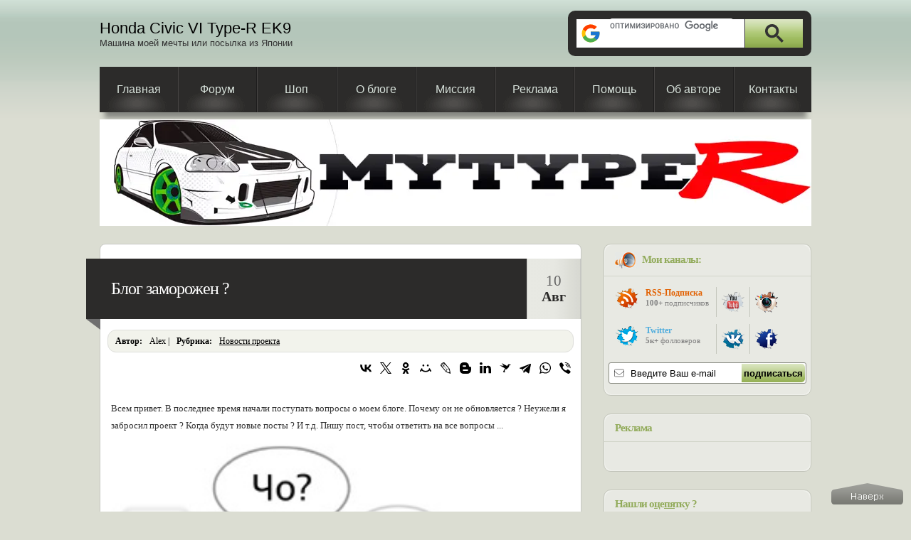

--- FILE ---
content_type: text/html; charset=UTF-8
request_url: https://www.mytyper.ru/news/fake-frozen/
body_size: 8732
content:
<!DOCTYPE html>
<html lang="ru">
<head>
  <title>Блог заморожен или почему так давно не было новых постов ? - Honda Civic VI Type-R EK9</title>
  <meta name="description" content="Блог - это мое хобби и веду я его в свободное время. К сожалению, времени в сейчас в обрез. Да и сидеть дома перед монитором компьютера в такую прекрасную летнюю погоду не очень-то и хочется..." />
  <meta name="keywords" content="Приостановка работы, заморозка проекта, обновления, хобби, блог" />
  <meta charset="UTF-8" />
  <meta name="viewport" content="width=device-width, initial-scale=1.0" />
      <link rel="canonical" href="https://www.mytyper.ru/news/fake-frozen/" /> 
      <link rel="stylesheet" href="https://www.mytyper.ru/diz/css/blog.css" media="screen" loading="lazy" />
  <link rel="stylesheet" href="https://www.mytyper.ru/diz/css/general.css" media="screen" loading="lazy" />
  <link type="image/svg+xml" rel="icon" href="https://www.mytyper.ru/favicon.svg">
  <link rel="manifest" href="https://www.mytyper.ru/manifest.json">
  <link rel="alternate" type="application/rss+xml" title="RSS 2.0" href="https://feeds.feedburner.com/MyTypeR" />
  <script src="https://www.mytyper.ru/diz/js/jquery-3.6.0.min.js" defer></script>
  <!-- Open Graph -->
  <meta property="og:title" content="Блог заморожен или почему так давно не было новых постов ? - Honda Civic VI Type-R EK9" />
  <meta property="og:description" content="Блог - это мое хобби и веду я его в свободное время. К сожалению, времени в сейчас в обрез. Да и сидеть дома перед монитором компьютера в такую прекрасную летнюю погоду не очень-то и хочется..." />
  <meta property="og:locale" content="ru_RU" />
  <meta property="og:type" content="article" />
  <meta property="og:site_name" content="MyTypeR.ru" />
  <meta property="og:url" content="https://www.mytyper.ru/news/fake-frozen/" />
  <meta property="og:image" content="https://www.mytyper.ru/img/pic/questions.jpg" />
  <!-- Google Tag Manager -->
  <script>(function(w,d,s,l,i){w[l]=w[l]||[];w[l].push({'gtm.start':
  new Date().getTime(),event:'gtm.js'});var f=d.getElementsByTagName(s)[0],
  j=d.createElement(s),dl=l!='dataLayer'?'&l='+l:'';j.async=true;j.src=
  'https://www.googletagmanager.com/gtm.js?id='+i+dl;f.parentNode.insertBefore(j,f);
  })(window,document,'script','dataLayer','GTM-PM3JFPN');</script>
  <!-- End Google Tag Manager -->
  <!-- Yandex.RTB -->
  <script>window.yaContextCb=window.yaContextCb||[]</script>
  <script src="https://yandex.ru/ads/system/context.js" async></script>
</head>
<body>
  <!-- Google Tag Manager (noscript) -->
  <noscript><iframe src="https://www.googletagmanager.com/ns.html?id=GTM-PM3JFPN" height="0" width="0" style="display:none;visibility:hidden"></iframe></noscript>
  <!-- End Google Tag Manager (noscript) -->
  <input id="button-menu-toggle" type="checkbox" aria-label="Меню" />
  <div class="wrapper" role="main">
    <div class="wrap-header">
      <header class="header-block">
        <div class="button-menu">
          <div class="button-line button-line1"></div>
          <div class="button-line button-line2"></div>
          <div class="button-line button-line3"></div>
        </div>
        <div class="header-text-block">
          <p class="header-sitename-p">Honda Civic VI Type-R EK9</p>          <p class="header-description">Машина моей мечты или посылка из Японии</p>
        </div>
        <div class="header-search-block">
          <input type="checkbox" class="search-form-toogle" title="Сменить поиск">
<div class="search-checkbox"></div>
<div class="search-google">
  <div class="gcse-searchbox-only"></div>
</div>
<form action="https://www.mytyper.ru" method="get" class="search-form">
  <fieldset>
    <input name="s" type="search" maxlength="128" title="Ключевые слова" class="search-input" size="20" placeholder="Что ищем ?" onblur="this.placeholder=(this.placeholder=='') ? 'Что ищем ?' : this.placeholder" onfocus="this.placeholder=(this.placeholder=='Что ищем ?') ? '' : this.placeholder ;" aria-label="Поиск">
    <button class="search-button" type="submit" title="Поиск">Поиск</button>
  </fieldset>
</form>
        </div>
        <nav class="menu">
          <ul class="menu-list">
            <li class="menu-item ">
              <!--noindex--><a class="menu-link" href="https://www.mytyper.ru" rel="nofollow" title="Заглянуть в блог">Главная</a><!--/noindex-->            </li>
            <li class="menu-item">
              <a class="menu-link" href="https://www.mytyper.ru/talk/" target="_blank" rel="nofollow" title="Хонда Клуб">Форум</a>
            </li>
            <li class="menu-item">
              <a class="menu-link" href="#" title="скоро все будет">Шоп</a>
            </li>
            <li class="menu-item ">
              <a class="menu-link" href="https://www.mytyper.ru/about/" title="Информация о блоге">О блоге</a>            </li>
            <li class="menu-item ">
              <a class="menu-link" href="https://www.mytyper.ru/mission/" title="Миссия блога">Миссия</a>            </li>
            <li class="menu-item ">
              <a class="menu-link" href="https://www.mytyper.ru/avertisement/" title="Реклама на проекте">Реклама</a>          
            </li>
            <li class="menu-item ">
              <a class="menu-link" href="https://www.mytyper.ru/help/" title="Помощь в развитии">Помощь</a>          
            </li>
            <li class="menu-item ">
              <a class="menu-link" href="https://www.mytyper.ru/author/" title="Информация об авторе">Об авторе</a>          
            </li>
            <li class="menu-item ">
              <a class="menu-link" href="https://www.mytyper.ru/contacts/" title="Контактная информация">Контакты</a>          
            </li>
          </ul>
        </nav>
      </header>
    </div>

    <div class="wrap-logo">
      <a href="https://www.mytyper.ru/"><img src="https://www.mytyper.ru/diz/img/mytyper.webp" alt="Honda Civic Type R"></a>    </div>

    <div id="wrap" class="wrap-body">
      <div id="container">
        <div id="content">

<div id="post-entry">
      

  
  <div>
    <div class="title-block">
      <div class="title">
        <!-- google_ad_section_start -->
        <h1>
          <a href="https://www.mytyper.ru/news/fake-frozen/" rel="bookmark" title="Блог заморожен ?">Блог заморожен ?</a>
        </h1>
      </div>
      <div class="date">
        <span class="year">10</span>
        <span class="month">Авг</span>
      </div>
    </div>

    <!--noindex-->
    <div class="author-block">
      <strong>Автор:</strong><span>Alex |</span><strong>Pубрика:</strong><span><a href="https://www.mytyper.ru/news/" rel="category tag">Новости проекта</a></span>
    </div>
    <!--/noindex-->

    <div class="ya-share2 ya-share2-post" data-curtain data-color-scheme="whiteblack" data-services="vkontakte,facebook,twitter,odnoklassniki,moimir,lj,blogger,linkedin,surfingbird,telegram,whatsapp,viber"></div>

          <div class="ads-post">
        <!-- Yandex.RTB R-A-120989-10 -->
        <div id="yandex_rtb_R-A-120989-10"></div>
        <script>window.yaContextCb.push(()=>{
          Ya.Context.AdvManager.render({
            renderTo: 'yandex_rtb_R-A-120989-10',
            blockId: 'R-A-120989-10'
          })
        })</script>
      </div>
    
    <div class="post-content-block">
      <p>Всем привет. В последнее время начали поступать вопросы о моем блоге. Почему он не обновляется ? Неужели я забросил проект ? Когда будут новые посты ? И т.д. Пишу пост, чтобы ответить на все вопросы ...</p>
<div align="center"><img fetchpriority="high" decoding="async" src="https://www.mytyper.ru/img/pic/questions.jpg" alt="Вопрос дня" border="0" width="310" height="263"></div>
<p><span id="more-3628"></span></p>
<p>Конечно, такие вопросы меня порядком удивили, но заглянув в блог и увидев, что последний пост был опубликован ну ооооочень давно, решил написать короткий пост, чтобы всем не отвечать одно и то же ...</p>
<p><strong>1.</strong> Блог - это мое хобби и веду я его в свободное время. К сожалению, времени в сейчас в обрез. Да и сидеть дома перед монитором компьютера в такую прекрасную летнюю погоду не очень-то и хочется. Лучше выйти погулять, поехать на природу, встретится с друзьями... Так что поймите меня правильно. Вот будет холодно - буду писать чаще;<br />
<strong>2.</strong> В данный момент готовится дизайн для форума. Все силы брошены на его тестирование и усовершенствование. Ориентировочно, обновленный дизайн появится ближе к сентябрю. Потом пойдут незначительные модификации и улучшения. Так что приглашаю всех читателей на <a href="https://www.mytyper.ru/talk/" title="Не проходите мимо, помогите с наполнением !">форум</a>;<br />
<strong>3.</strong> Т.к. мой проект встал на путь роста из простого <a id="inviz" href="https://www.mytyper.ru/">автомобильного блога</a> в некое сообщество, постоянно ведется работа над улучшением стабильности работы;<br />
<strong>4.</strong> Аналогично пункту 3, ведется работа над моими каналами, которые можно увидеть в боковом правом верхнем блоке;<br />
<strong>5.</strong> Ну и в завершении, в неделю по чайной ложке дописываю один давно начатый пост. По моему прогнозу он должен получиться самым объемным, иллюстрированным и содержательным из всех, которые мне встречались в русскоязычном сегменте интернета.</p>
<p>Так что, прошу не делать поспешных выводов. Скоро обновления стабилизируются, а блог перерастет в полноценное сообщество.</p>
<p>Спасибо за понимание. До новых встреч !</p>
<div class="post-end"><span>Понравился пост ? Вот подписка:</span><a href="http://feeds.feedburner.com/MyTypeR" rel="nofollow" target="_blank" class="pe-feedburner"></a> <span>и</span><a href="http://friendfeed.com/mytyper" rel="nofollow" target="_blank" class="pe-friendfeed"></a> <span>|</span> <a href="https://www.mytyper.ru/help/" class="pe-help">Помоги сбыться мечте</a></div>
    </div>

    <div class="author-block author-bottom-block">
              <div class="metatags-post-block">
                  </div>
              <div class="comments-count">
        <strong><a href="https://www.mytyper.ru/news/fake-frozen/#respond">0 коммент. &raquo;</a></strong>
      </div>
    </div>
  </div>

  
  
  <!--noindex-->
<div id="share-articles">
  <b>Понравилась статья? Сохраните ее в закладках!<br /><br /></b>
  <script src="https://yastatic.net/share2/share.js"></script>
  <div align="center" class="ya-share2" data-curtain data-size="l" data-shape="round" data-services="vkontakte,facebook,twitter,odnoklassniki,moimir,lj,blogger,surfingbird,telegram,whatsapp,viber,reddit"></div>
  <script async src="https://www.mytyper.ru/diz/js/antiplagiarism.js" type="text/javascript"></script>
</div>
<!--/noindex-->

  <!-- You can start editing here. -->
  <div class="ads-post">
    <!-- Yandex.RTB R-A-120989-9 -->
    <div id="yandex_rtb_R-A-120989-9"></div>
    <script>window.yaContextCb.push(()=>{
      Ya.Context.AdvManager.render({
        renderTo: 'yandex_rtb_R-A-120989-9',
        blockId: 'R-A-120989-9'
      })
    })</script>
  </div>
 

<div id="commentpost">
  <div id="crp_related"> </div>    <h4 id="comments">Еще нет ни одного комментария. ПервыйНах за тобой ! </h4>
  
    <!-- If comments are open, but there are no comments. -->

    
      <div id="respond">
      <!-- google_ad_section_end -->
      <a name="respond"></a>
      <h4>Оставить след</h4>

      <div class="cancel-comment-reply">
      <a rel="nofollow" id="cancel-comment-reply-link" href="/news/fake-frozen/#respond" style="display:none;">Нажмите здесь, чтобы отменить ответ пользователю</a>      </div>

      <form action="https://www.mytyper.ru/wp-comments-post.php" method="post" id="cf">

                  <p>
            <label for="author"><small>Ваше имя (обязательно)</small></label><br />
            <input required type="text" class="tf" name="author" id="author" value="" size="22" tabindex="1" aria-required='true' />
          </p>

          <p>
            <label for="email"><small>Ваша почта (не публикуется) (обязательно)</small></label><br />
            <input required type="email" class="tf" name="email" id="email" value="" size="22" tabindex="2" aria-required='true' />
          </p>
                <p>Для того, что бы оставить комментарий достаточно заполнить поля с именем и адресом электронной почты, который не будет отображаться посетителям на странице.</p>
        <p>Буду очень признателен, если Вы оставите упоминание о данном блоге у себя на сайте.</p>

        <textarea name="comment" id="comment" cols="50%" rows="8" class="af" tabindex="3"></textarea>
        <script>function addsmile($smile){
          document.getElementById('comment').value=document.getElementById('comment').value+' '+$smile+' ';
        }
        </script>
        <div class="smile"><img class="smilies" src="https://www.mytyper.ru/smilies/icon_wink.gif" alt=";-)" onclick="addsmile(';-)');"/> <img class="smilies" src="https://www.mytyper.ru/smilies/icon_neutral.gif" alt=":|" onclick="addsmile(':|');"/> <img class="smilies" src="https://www.mytyper.ru/smilies/icon_mad.gif" alt=":x" onclick="addsmile(':x');"/> <img class="smilies" src="https://www.mytyper.ru/smilies/icon_twisted.gif" alt=":twisted:" onclick="addsmile(':twisted:');"/> <img class="smilies" src="https://www.mytyper.ru/smilies/icon_smile.gif" alt=":smile:" onclick="addsmile(':smile:');"/> <img class="smilies" src="https://www.mytyper.ru/smilies/icon_eek.gif" alt=":shock:" onclick="addsmile(':shock:');"/> <img class="smilies" src="https://www.mytyper.ru/smilies/icon_sad.gif" alt=":sad:" onclick="addsmile(':sad:');"/> <img class="smilies" src="https://www.mytyper.ru/smilies/icon_rolleyes.gif" alt=":roll:" onclick="addsmile(':roll:');"/> <img class="smilies" src="https://www.mytyper.ru/smilies/icon_razz.gif" alt=":razz:" onclick="addsmile(':razz:');"/> <img class="smilies" src="https://www.mytyper.ru/smilies/icon_redface.gif" alt=":oops:" onclick="addsmile(':oops:');"/> <img class="smilies" src="https://www.mytyper.ru/smilies/icon_surprised.gif" alt=":o" onclick="addsmile(':o');"/> <img class="smilies" src="https://www.mytyper.ru/smilies/icon_mrgreen.gif" alt=":mrgreen:" onclick="addsmile(':mrgreen:');"/> <img class="smilies" src="https://www.mytyper.ru/smilies/icon_lol.gif" alt=":lol:" onclick="addsmile(':lol:');"/> <img class="smilies" src="https://www.mytyper.ru/smilies/icon_idea.gif" alt=":idea:" onclick="addsmile(':idea:');"/> <img class="smilies" src="https://www.mytyper.ru/smilies/icon_biggrin.gif" alt=":grin:" onclick="addsmile(':grin:');"/> <img class="smilies" src="https://www.mytyper.ru/smilies/icon_evil.gif" alt=":evil:" onclick="addsmile(':evil:');"/> <img class="smilies" src="https://www.mytyper.ru/smilies/icon_cry.gif" alt=":cry:" onclick="addsmile(':cry:');"/> <img class="smilies" src="https://www.mytyper.ru/smilies/icon_cool.gif" alt=":cool:" onclick="addsmile(':cool:');"/> <img class="smilies" src="https://www.mytyper.ru/smilies/icon_arrow.gif" alt=":arrow:" onclick="addsmile(':arrow:');"/> <img class="smilies" src="https://www.mytyper.ru/smilies/icon_confused.gif" alt=":???:" onclick="addsmile(':???:');"/> <img class="smilies" src="https://www.mytyper.ru/smilies/icon_question.gif" alt=":?:" onclick="addsmile(':?:');"/> <img class="smilies" src="https://www.mytyper.ru/smilies/icon_exclaim.gif" alt=":!:" onclick="addsmile(':!:');"/> </div><br />

        <div>
          <span id="spam">Прошу оставлять комментарии по существу. Весь <a href="https://www.mytyper.ru/spam/" title="За что я удаляю Ваши комментарии?">спам будет удален</a>.</span>
          <input name="submit" type="submit" class="st" value="Отправить" id="submit" alt="Отправить свой комментарий" tabindex="4" />
          <p class='comment-form-subscriptions'>
            <label for='subscribe-reloaded'>
              <p class='comment-form-subscriptions'><label for='subscribe-reloaded'><input style='width:30px' type='checkbox' name='subscribe-reloaded' id='subscribe-reloaded' value='yes' checked='checked' /> Получать новые комментарии по электронной почте. Вы можете <a href='https://www.mytyper.ru/subscriptions/?srp=3628&amp;srk=639be613825133da5b88b3f90962763d&amp;sra=s&amp;srsrc=f'>подписаться</a> без комментирования.</label></p> 
            </label>
          </p>
        </div>

        <input type='hidden' name='comment_post_ID' value='3628' id='comment_post_ID' />
<input type='hidden' name='comment_parent' id='comment_parent' value='0' />

              </form>
    </div>
  </div>

    <div id="post-navigator-single">
    <div class="alignleft">&laquo;<a href="https://www.mytyper.ru/news/updating-03/" rel="prev">АтмоТюнинг блога</a></div>
    <div class="alignright"><a href="https://www.mytyper.ru/life/musical-break/" rel="next">Музыкальная пауза</a>&raquo;</div>
  </div>

  </div>

<aside id="sidebar">

  <div class="sidebar-block">
    <div class="sidebar-wrap">
      <h3><a href="https://www.mytyper.ru/subscribe/"><img src="https://www.mytyper.ru/diz/img/rss.jpg" alt="feeds" title="Подпишитесь на мои каналы"></a> Мои каналы:</h3>
      <div class="sidebar-block-content sidebar-social-content">
        <div class="sidebar-social">
          <div class="sidebar-subscribe">
            <div class="sidebar-subscribe-item">
              <div><a href="https://feeds.feedburner.com/MyTypeR" rel="nofollow" class="sidebar-social-icon sidebar-rss-icon" title="Подписаться на блог Honda Civic VI Type-R EK9 через RSS" target="_blank"></a></div>
              <div class="sidebar-subscribe-title sidebar-rss">
                <a href="https://feeds.feedburner.com/MyTypeR" title="Subscribe" rel="nofollow" target="_blank">RSS-Подписка</a>
                <div><strong>100+</strong> подписчиков</div>
              </div>
            </div>
            <div class="sidebar-subscribe-item">
              <div><a href="https://twitter.com/MyTypeR" rel="nofollow" class="sidebar-social-icon sidebar-twitter-icon" title="Следить за микроблогом в Twitter" target="_blank"></a></div>
              <div class="sidebar-subscribe-title sidebar-twitter">
                <a href="https://twitter.com/MyTypeR" title="Follow Me" rel="nofollow" target="_blank">Twitter</a>
                <div><strong>5к+</strong> фолловеров</div>
              </div>
            </div>
          </div>
          <div class="sidebar-network">
            <div class="sidebar-network-item">
              <a href="https://www.youtube.com/MyTypeRx?sub_confirmation=1" class="sidebar-social-icon sidebar-youtube-icon" title="Официальный видео канал блога на YouTube" rel="nofollow" target="_blank"></a>
              <a href="https://instagram.com/mytyper_ru/" class="sidebar-social-icon sidebar-instagram-icon" title="Instagram автора проекта" rel="nofollow" target="_blank"></a>
            </div>
            <div class="sidebar-network-item">
              <a href="https://vk.com/mytyper" class="sidebar-social-icon sidebar-vkontakte-icon" title="Официальная страница в соц.сети ВКонтакте" rel="nofollow" target="_blank"></a>
              <a href="https://www.facebook.com/ILoveMyEK9" class="sidebar-social-icon sidebar-facebook-icon" title="Официальная страница в соц.сети FaceBook" rel="nofollow" target="_blank"></a>
            </div>
          </div>
        </div>
        <div class="sidebar-rss2mail">
          <form action="https://feedburner.google.com/fb/a/mailverify" method="post" target="popupwindow" onsubmit="window.open('https://feedburner.google.com/fb/a/mailverify?uri=MyTypeR', 'popupwindow', 'scrollbars=yes,width=550,height=520');return true">
            <input type="text" name="email" value="Введите Ваш e-mail" onblur="if(this.value=='') this.value='Введите Ваш e-mail';" onfocus="if(this.value=='Введите Ваш e-mail') this.value='';" aria-label="FeedBurner"/>
            <input type="hidden" value="MyTypeR" name="uri"/>
            <input type="hidden" name="loc" value="ru_RU"/>
            <input type="submit" value="подписаться"/>
          </form>
        </div>
      </div>
    </div>
  </div>

  <div class="sidebar-block">
    <div class="sidebar-wrap">
      <h3>Реклама</h3>
      <div class="sidebar-block-content sidebar-reco">
        <!-- Yandex.RTB R-A-120989-8 -->
        <div id="yandex_rtb_R-A-120989-8"></div>
        <script>window.yaContextCb.push(()=>{
          Ya.Context.AdvManager.render({
            renderTo: 'yandex_rtb_R-A-120989-8',
            blockId: 'R-A-120989-8'
          })
        })</script>
      </div>
    </div>
  </div>

  <div class="sidebar-block">
    <div class="sidebar-wrap">
      <h3>Нашли о<span class="sidebar-underline">ц</span>е<span class="sidebar-underline">пя</span>тку ?</h3>
      <div class="sidebar-block-content sidebar-spell">
        <div class="sidebar-spell-text"><strong>1. </strong><span class="sidebar-text-bgblue">Выделите мышкой текст с ошибкой</span>;</div>
        <div class="sidebar-spell-text"><strong>2. </strong>Нажмите клавиши CTRL + Enter;</div>
        <div class="sidebar-spell-text"><strong>3. </strong>Отправьте сообщение об ошибке.</div>
        <div class="sidebar-author">С уважением, Alex</div>
      </div>
    </div>
  </div>

  <div class="sidebar-block sidebar-categories">
    <!-- google_ad_section_start(weight=ignore) -->
    <input class="sidebar-menu-toogle" type="checkbox" aria-label="Открыть/Закрыть">
    <div class="sidebar-wrap sidebar-categories-wrap">
      <h3>Рубрики проекта</h3>
      <div class="sidebar-block-content">
        <a class="sidebar-category-link" href="https://www.mytyper.ru/auctions/" title="Просмотреть все записи в рубрике «Аукционы»">Аукционы</a>
        <a class="sidebar-category-link" href="https://www.mytyper.ru/video/" title="Просмотреть все записи в рубрике «Видео»">Видео</a>
        <a class="sidebar-category-link" href="https://www.mytyper.ru/ek9/" title="Просмотреть все записи в рубрике «Все о EK9»">Все о EK9</a>
        <a class="sidebar-category-link" href="https://www.mytyper.ru/garage/" title="Просмотреть все записи в рубрике «Гараж»">Гараж</a>
        <a class="sidebar-category-link" href="https://www.mytyper.ru/life/" title="Просмотреть все записи в рубрике «Из жизни»">Из жизни</a>
        <a class="sidebar-category-link" href="https://www.mytyper.ru/manuals/" title="Просмотреть все записи в рубрике «Мануалы»">Мануалы</a>
        <a class="sidebar-category-link" href="https://www.mytyper.ru/toys/" title="Просмотреть все записи в рубрике «Мои игрушки»">Мои игрушки</a>
        <a class="sidebar-category-link" href="https://www.mytyper.ru/news/" title="Просмотреть все записи в рубрике «Новости проекта»">Новости проекта</a>
        <a class="sidebar-category-link" href="https://www.mytyper.ru/wordbook/" title="Просмотреть все записи в рубрике «Словарь»">Словарь</a>
        <div class="link-hidden"><a class="sidebar-category-link" href="https://www.mytyper.ru/jdm-stickers/" title="JDM sticker">JDM наклейки</a></div>
        <a class="sidebar-category-link" href="https://www.mytyper.ru/logbook/" title="Просмотреть все записи в рубрике «МойТайпР»">МойТайпР</a>
		<div class="link-hidden"><a class="sidebar-category-link" href="https://www.mytyper.ru/talk/topic142.html" title="Бортовик машины на форуме">Бортовик машины</a></div>
      </div>
    </div>
  </div>

  <div class="sidebar-block">
    <!-- google_ad_section_end(weight=ignore) -->
    <div class="sidebar-wrap">
      <h3>Это может быть интересно</h3>
      <div class="sidebar-block-content sidebar-banner">
        <a href="https://www.mytyper.ru/avertisement/" rel="nofollow"><img src="https://www.mytyper.ru/diz/img/avertisement.gif" alt="Продажа рекламных мест" title="Тут может быть Ваша реклама"></a>
        <!-- <a href="https://goo.gl/mAIbxw" rel="nofollow" target="_blank"><img src="https://www.mytyper.ru/img/banners/cashback.jpg" alt="Cash Back" title="Совершайте покупки с выгодой !"></a> -->
                  <a href="https://www.mytyper.ru/talk/" rel="nofollow" target="_blank"><img src="https://www.mytyper.ru/img/banners/ek9.png" alt="EK9.org Cancelled" title="EK9.org CANCELLED"></a>
                <a href="https://www.mytyper.ru/avertisement/" rel="nofollow"><img src="https://www.mytyper.ru/diz/img/avertisement.gif" alt="Продажа рекламных мест" title="Тут может быть Ваша реклама"></a>
        <a href="https://www.mytyper.ru/talk/topic290.html" target="_blank"><img src="https://www.mytyper.ru/img/banners/spy+.jpg" alt="Очки Spy+ Ken Block Helm" title="Очки Spy+ Ken Block по привлекательной цене"></a>
        <a href="https://www.mytyper.ru/avertisement/" rel="nofollow"><img src="https://www.mytyper.ru/diz/img/avertisement.gif" alt="Продажа рекламных мест" title="Тут может быть Ваша реклама"></a>
        <a href="https://goo.gl/Haxr87" rel="nofollow" target="_blank"><img src="https://www.mytyper.ru/img/banners/mt.jpg" alt="CPM" title="Дорогой выкуп баннерных показов для сайтов"></a>
      </div>
    </div>
  </div>

  <div class="sidebar-block">
    <div class="sidebar-wrap">
      <h3>Последние комментарии</h3>
      <div class="sidebar-block-content">
              <div class="sidebar-comment">
        <div>Бибизян:</div>
        <a href="https://www.mytyper.ru/wordbook/domo-kun/#comment-2175" title="В посте: Domo-Kun" rel="nofollow">
          Да конечно конечно комментариям здесь уже 10 лет  :x  :...
        </a>
      </div>
            <div class="sidebar-comment">
        <div>Сергей:</div>
        <a href="https://www.mytyper.ru/auctions/car-from-japan/#comment-2170" title="В посте: Из чего складывается цена автомобиля из Японии?" rel="nofollow">
          Ну или хотя бы отечественный автопром должен стоить тыс...
        </a>
      </div>
            <div class="sidebar-comment">
        <div>Сергей:</div>
        <a href="https://www.mytyper.ru/manuals/calculation-of-the-maximum-speed-of-the-car/#comment-2169" title="В посте: Расчет максимальной скорости автомобиля" rel="nofollow">
          Очень удобный и на мой взгляд, точный калькулятор. Спас...
        </a>
      </div>
            <div class="sidebar-comment">
        <div>Сергуза:</div>
        <a href="https://www.mytyper.ru/manuals/calculation-of-the-maximum-speed-of-the-car/#comment-2168" title="В посте: Расчет максимальной скорости автомобиля" rel="nofollow">
          Калькуль хорош, но есть непонятка...
Диаметр колеса? Я...
        </a>
      </div>
            </div>
    </div>
  </div>

  
  <div class="sidebar-block sidebar-archives">
    <input class="sidebar-toogle" type="checkbox" aria-label="Открыть/Закрыть">
    <div class="sidebar-wrap sidebar-archives-wrap">
      <h3>Архивы</h3>
      <div class="sidebar-block-content">
        <a class="sidebar-archive-link" href="https://www.mytyper.ru/2018/" title="Записи за 2018 год">2018</a>
        <a class="sidebar-archive-link" href="https://www.mytyper.ru/2017/" title="Записи за 2017 год">2017</a>
        <a class="sidebar-archive-link" href="https://www.mytyper.ru/2016/" title="Записи за 2016 год">2016</a>
        <a class="sidebar-archive-link" href="https://www.mytyper.ru/2015/" title="Записи за 2015 год">2015</a>
        <a class="sidebar-archive-link" href="https://www.mytyper.ru/2014/" title="Записи за 2014 год">2014</a>
        <a class="sidebar-archive-link" href="https://www.mytyper.ru/2013/" title="Записи за 2013 год">2013</a>
        <a class="sidebar-archive-link" href="https://www.mytyper.ru/2012/" title="Записи за 2012 год">2012</a>
        <a class="sidebar-archive-link" href="https://www.mytyper.ru/2011/" title="Записи за 2011 год">2011</a>
        <a class="sidebar-archive-link" href="https://www.mytyper.ru/2010/" title="Записи за 2010 год">2010</a>
      </div>
    </div>
    <!-- google_ad_section_end(weight=ignore) -->
  </div>

</aside>

            </div>
          </div>
        </div>

        <footer>
          <div class="footer-block">
            <div class="footer-wrapper">
              <section class="footer-widget recent-widget">
                <div class="footer-head">
                  <h3 class="footer-title">Свежие записи блога</h3>
                </div>
                <div class="footer-body">
                  <ul id="lastpost">
                    <li><a href="https://www.mytyper.ru/ek9/ek9-fansite/">Фанатам EK9 посвящается …</a></li>
                  </ul>
                </div>
              </section>
              <section class="footer-widget recent-widget">
                <div class="footer-head">
                  <h3 class="footer-title">Теги</h3>

                </div>
                <div class="footer-body">
                  <ul id="lastpost">
                    <li><!--noindex-->


					<!--/noindex--></li>
                  </ul>
                </div>
              </section>
              <section class="footer-widget recent-widget">
                <div class="footer-head">
                  <h3 class="footer-title">Ссылки</h3>
                </div>
                <div class="footer-body">
                  <ul id="lastpost">
                    <li><a href="https://www.mytyper.ru/talk/" title="Конференция MyTypeR.Ru" rel="nofollow">Furious Honda Club</a></li>
                  </ul>
                </div>
              </section>
            </div>
          </div>
          <div class="copyright-block">
            <div class="footer-wrapper copyright-wrapper">
              <div class="copyright-text">
                &copy; 2010 - <div id="year"></div>
                <a href="https://www.mytyper.ru" target="_blank">Honda Civic VI Type-R EK9 - Машина моей мечты или посылка из Японии</a>. Все права защищены<a href="https://www.mytyper.ru/big-topics/">.</a>
              </div>
              <div class="copyright-logo">
                <!-- <a href="https://www.seo2up.pro/">При поддержке:</a> -->
              </div>
              <div>
                              </div>
            </div>
          </div>
        </footer>
      </div>

      <!-- <script src="https://www.mytyper.ru/diz/js/jquery.easing.min.js"></script> -->
      <script type="text/javascript" async src="https://yastatic.net/share2/share.js"></script>
      <script async src="https://cse.google.com/cse.js?cx=partner-pub-1422769590609699:8504411389"></script>
      <script async src="https://www.mytyper.ru/diz/js/fix.js"></script>
      <!--noindex--><div class="back-to-top" onclick="window.scrollTo({ top: 0, behavior: 'smooth' });"></div><!--/noindex-->
    </div>
	
<script>window.CSP_TOKEN = 'a1b2c3d4e5f678901234567890abcdef';</script>
<script src="/diz/csp/csp-collector.js" defer></script>

  </body>
</html>


--- FILE ---
content_type: text/css
request_url: https://www.mytyper.ru/diz/css/blog.css
body_size: 8325
content:
html {
  -webkit-text-size-adjust: none;
  text-size-adjust: none;
}
body {
  background: #dbddd2;
  font-family: 'Lucida Grande', Verdana, Tahoma, 'Trebuchet MS';
  font-size: 13px;
  margin: 0px;
  padding: 0px;
  color: #7f7f7f;
}
h1,
h3,
h4,
h5,
h6 {
  letter-spacing: -1px;
  font-weight: 400;
}
h3,
h4,
h5,
h6 {
  letter-spacing: -1px;
  font-weight: bold;
  font-size: 15px;
}

h2 {
  font-weight: bold;
  font-size: 13px;
}

#header-home {
  background: url(https://www.mytyper.ru/diz/img/top-header.jpg) repeat-x left top;
  margin: 0px;
  padding: 0px;
  width: 100%;
  float: left;
}
.centered-a,
.centered-b,
#container,
#navigation,
#content {
  width: 1000px;
  max-width: 100%;
}
.centered-a {
  margin-right: auto;
  margin-left: auto;
}
.centered-b {
  margin: 0px;
  padding: 0px;
  float: left;
}
#header {
  margin: 0px;
  padding: 15px 0px 1em;
  float: left;
  width: 1000px;
}
#header #site-title {
  margin: 0px;
  padding: 0px;
  float: left;
  width: 400px;
}
#site-title h1 a,
#site-title span.heder-h1 a {
  color: #000000;
  text-decoration: none;
}
#site-title h1,
#site-title span.heder-h1 {
  font-size: 22px;
  margin: 0px;
  padding: 0px;
  float: left;
  width: 100%;
  color: #333333;
  font-weight: 400;
  letter-spacing: -1px;
}
#site-title p.description {
  font-size: 13px;
  margin: 0px;
  padding: 0px;
  float: left;
  width: 100%;
  color: #333333;
}
#header #search {
  background: url(https://www.mytyper.ru/diz/img/search.png) no-repeat;
  margin: 0px;
  padding: 0px;
  float: right;
  height: 63px;
  width: 366px;
}
#header #search form {
  margin: 0px;
  padding: 0px 0px 0px 20px;
  float: left;
  width: 92%;
}
#header #search .sbar {
  margin: 18px 0px 0px;
  padding: 3px 2px;
  width: 250px;
  background: #ffffff;
  float: left;
  border-width: 0px;
  border-style: none;
  font-size: 18px;
}
#header #search .submit {
  float: right;
  margin-top: 12px;
  padding: 0px;
}
#navigation {
  background: #2c2b2a;
  margin: 0px;
  padding: 0px;
  float: left;
  height: 64px;
}
.shadow {
  background: url(https://www.mytyper.ru/diz/img/shade-bottom.png) no-repeat left top;
  margin: 0px;
  padding: 0px;
  float: left;
  height: 27px;
  width: 1000px;
}
#header-img {
  background: url(https://www.mytyper.ru/diz/img/mytyper.jpg) no-repeat center top;
  margin: 0px;
  padding: 0px;
  float: left;
  height: 150px;
}
#header-img #rounded {
  margin: 0px;
  padding: 0px;
  float: left;
  height: 150px;
}

ul.page-nav {
  margin: 0px;
  padding: 0px;
  float: left;
  width: 100%;
  list-style-type: none;
}
ul.page-nav li {
  margin: 0px;
  padding: 0px 8px;
  float: left;
  list-style-type: none;
  display: inline;
  height: 64px;
  background: url(https://www.mytyper.ru/diz/img/inline-top.png) no-repeat right center;
  font-size: 16px;
  line-height: 64px;
  color: #ffffff;
}
ul.page-nav li a {
  margin: 0px;
  padding: 0px 14px;
  float: left;
  list-style-type: none;
  display: inline;
  height: 64px;
  background: url(https://www.mytyper.ru/diz/img/shade.png) no-repeat center 30px;
  color: #d8e2db;
  text-decoration: none;
}

ul.page-nav li.last a {
  padding: 0px 20px;
}

ul.page-nav li a:hover {
  margin: 0px;
  padding: 0px 14px;
  float: left;
  list-style-type: none;
  display: inline;
  height: 64px;
  background: url(https://www.mytyper.ru/diz/img/shade.png) no-repeat center 35px;
  color: #d8e2db;
  text-decoration: none;
}

ul.page-nav li.last a:hover {
  padding: 0px 20px;
}

ul.page-nav li#home,
ul.page-nav li.active {
  margin: 0px;
  padding: 0px 8px;
  float: left;
  list-style-type: none;
  display: inline;
  height: 64px;
  background: url(https://www.mytyper.ru/diz/img/home.png) repeat-x;
  font-size: 16px;
  line-height: 64px;
  color: #ffffff;
}
ul.page-nav li#home a,
ul.page-nav li.active a {
  margin: 0px;
  padding: 0px 14px;
  float: left;
  list-style-type: none;
  display: inline;
  height: 64px;
  background: url(none);
  color: #2c2b2a;
  text-decoration: none;
  font-weight: bold;
}
ul.page-nav li#home a:hover,
ul.page-nav li.active a:hover {
  margin: 0px;
  padding: 0px 14px;
  float: left;
  list-style-type: none;
  display: inline;
  height: 64px;
  background: url(none);
  color: #2c2b2a;
  text-decoration: none;
  font-weight: bold;
}
#wrap {
  margin: 0;
  padding: 0;
  width: 100%;
}
#container {
  margin: 0px auto;
  padding: 0px;
}
#content {
  margin: 0px;
  position: relative;
  display: flex;
  justify-content: space-between;
}
#post-entry {
  margin-bottom: 25px;
  padding: 20px 0;
  width: 675px;
  position: relative;
  border-radius: 8px;
  background-color: #fff;
  border: 1px solid #c6c7c3;
}

.post,
.page {
  margin: 0px 0px 20px;
  padding: 0px 0px 20px;
  float: left;
  width: 100%;
  position: relative;
}
.post-meta {
  background: #2c2b2a;
  margin: 0px 0px 15px;
  padding: 0px;
  float: left;
  height: 85px;
  width: 100%;
  position: relative;
}
.post-meta .flag {
  background: url(https://www.mytyper.ru/diz/img/loop.png) no-repeat;
  height: 98px;
  width: 17px;
  position: absolute;
  left: -17px;
  top: 0px;
}

.meta-title {
  height: 84px;
  display: table;
  overflow: hidden;
  width: 530px;
  float: left;
  margin: 0px;
  padding: 0px 0px 0px 15px;
}

.middle {
  display: table-cell;
  vertical-align: middle;
}

.post-title {
  margin: 0px;
  padding: 0px;
  float: left;
  width: 100%;
  font-size: 24px;
  color: #ffffff;
}

.post-meta .meta-date {
  margin: 0px;
  padding: 20px 0px 0px;
  float: right;
  height: 65px;
  width: 95px;
  background: url(https://www.mytyper.ru/diz/img/date.png) repeat-y;
  text-align: center;
  font-size: 20px;
  color: #2c2b2a;
  font-weight: bold;
}

.meta-date small {
  font-size: 21px;
  line-height: 21px;
  font-weight: normal;
  color: #666666;
}

h1.post-title a {
  color: #f7f7f7;
  text-decoration: none;
}
h1.post-title a:hover {
  color: #f4ffdd;
  text-decoration: none;
}

h2.post-title a {
  color: #f7f7f7;
  text-decoration: none;
}
h2.post-title a:hover {
  color: #f4ffdd;
  text-decoration: none;
}

.post-author {
  background: url(https://www.mytyper.ru/diz/img/meta.png) no-repeat center center;
  margin: 0px;
  padding: 0px 3%;
  float: left;
  height: 36px;
  width: 94%;
  line-height: 36px;
  font-size: 12px;
  color: #000000;
  overflow: hidden;
}
.post-author a {
  color: #333333;
  text-decoration: underline;
}

.linc-i-like {
  padding: 10px 0px 100px 20px;
  margin: 0 0 -20px 0;
  clear: both;
  height: 20px;
}
.linc-i-like-left {
  float: left;
  width: 250px;
}
.linc-i-like-right {
  float: right;
}

.twitter-share-button {
  float: left;
}
#vk_like {
  float: left;
}

#yandex {
  display: none;
}

.post-content {
  margin: 0px;
  padding: 5px 15px 15px 15px;
  /* float: left; */
  width: 645px;
  font-size: 13px;
  line-height: 24px;
  color: #333333;
}
.post-content a {
  color: #859c0e;
  text-decoration: underline;
}
.post-content a:hover {
  text-decoration: none;
}
.shadow-img {
  margin: 0px 15px 0px 0px;
  padding: 5px;
  float: left;
  width: 180px;
  border: 1px solid #cccccc;
}
.feat-img {
  margin: 0px;
  padding: 0px;
  width: 180px;
  overflow: hidden;
}

.meta-right {
  margin: 0px;
  padding: 0px;
  float: right;
  text-align: right;
  width: 28%;
  font-size: 0px;
  color: #f2f3ec;
}
.meta-right a {
  font-size: 12px;
  text-decoration: none;
}

.meta-left {
  margin: 0px;
  padding: 0px;
  float: left;
  width: 70%;
}
.bottom-img {
  margin: 0px;
  padding: 0px;
  float: left;
  width: 100%;
  height: 16px;
}
.bottom-img img {
  margin: 0px;
  padding: 0px;
  float: left;
}

#share-articles {
  margin: 0px 0px 2%;
  padding: 2%;
  float: left;
  width: 96%;
  border-bottom: 1px solid #eee;
}

.share-link img {
  margin-right: 10px;
}
.share-link {
  margin: 0px;
  padding: 0px;
  float: left;
  width: 100%;
}
.share-link a {
  color: #ffffff;
  text-decoration: none;
}

#sidebar {
  width: 292px;
}

#post-navigator {
  color: #000000;
  margin: 0em 0em 3em;
  padding: 0px 2%;
  float: left;
  width: 96%;
}
#post-navigator-single {
  margin: 0em;
  padding: 1% 4%;
  float: left;
  width: 92%;
  font-size: 12px;
  color: #000000;
}
.wp-pagenavi {
  float: left;
  width: 100%;
  margin: 0px;
  padding: 0em;
}
.pages {
  font-size: 12px;
  color: #ffffff;
  background: #2c2b2a;
  padding: 4px 8px;
  border: 1px solid #333333;
  margin-right: 5px;
}
.current {
  background: #2c2b2a;
  padding: 4px 8px;
  border: 1px solid #2c2b2a;
  margin-left: 4px;
  color: #ffffff;
  text-decoration: none;
}

#post-navigator a {
  color: #2c2b2a;
  background: #f2f3ec;
  padding: 4px 6px;
  margin: 0px 0px 0px 3px;
  text-decoration: none;
  border: 1px solid #cccccc;
}
#post-navigator a:hover {
  color: #ffffff;
  background: #2c2b2a;
  padding: 4px 6px;
  margin: 0px 0px 0px 3px;
  text-decoration: none;
  border: 1px solid #2c2b2a;
}
#post-navigator-single .alignleft {
  margin: 0px;
  padding: 0px;
  float: left;
  width: 45%;
  overflow: hidden;
  height: 100%;
}
#post-navigator-single .alignright {
  margin: 0px;
  padding: 0px;
  float: right;
  width: 300px;
  overflow: hidden;
  text-align: right;
}
#post-navigator-single a {
  color: #92ab5b;
  text-decoration: underline;
}
#post-navigator-single a:hover {
  color: #333333;
  text-decoration: none;
}

/* commentlist with thread comment */

#commentpost {
  margin: 0px;
  padding: 2% 4% 0px;
  float: left;
  width: 92%;
  position: relative;
  overflow: hidden;
}
#commentpost h4 {
  font-size: 20px;
  line-height: 28px;
  margin: 25px 0px 15px;
  padding: 0px 0px 10px;
  float: left;
  width: 100%;
  color: #121212;
  border-bottom: 1px solid #eee;
  font-weight: 500;
}

ol.commentlist {
  list-style: none;
  margin: 0;
  padding: 2em 0;
  text-indent: 0;
  float: left;
  width: 100%;
}
ol.commentlist blockquote {
  margin: 0px 0px 10px;
  padding: 5px 0px 5px 5px;
  clear: both;

  line-height: 24px;
  font-size: 12px;
  text-align: justify;
  padding: 12px 0px 12px 10px;
  border-left: 4px solid #9cb95e;
  color: #000000;
  letter-spacing: -1px;
  font-weight: normal;
}

ol.commentlist blockquote p {
  margin: 0px !important;
  padding: 0px !important;
}

#respond {
  margin: 0px;
  padding: 0px;
  width: 100%;
}

ol.commentlist li {
  border: 1px solid #dbdecb;
  border-radius: 5px;
  -moz-border-radius: 10px;
  -webkit-border-radius: 10px;
  height: 1%;
  margin: 0 0 10px;
  padding: 12px 15px 12px 57px;
  position: relative;
  background: #f2f3ec;
}

ol.commentlist li div.comment-author {
  padding: 0 170px 0 0;
}
ol.commentlist li div.vcard {
  font-size: 15px;
  line-height: 25px;
  font-weight: bold;
  color: #333333;
  font-family: Tahoma, 'Lucida Sans', Arial;
}
.fn a {
  color: #859c0e;
  text-decoration: underline;
}

ol.commentlist li div.vcard cite.fn {
  font-style: normal;
}
ol.commentlist li div.vcard cite.fn a.url {
  color: #859c0e;
  text-decoration: underline;
}
ol.commentlist li div.vcard cite.fn a.url:hover {
  color: #000;
}
ol.commentlist li div.vcard img.avatar {
  border: 1px solid #d5d5d5;
  left: 7px;
  position: absolute;
  top: 7px;
  padding: 5px;
  background: #ffffff;
}

ol.commentlist li div.comment-meta {
  position: absolute;
  right: 21px;
  text-align: right;
  top: 18px;
  font-size: 10px;
  line-height: 1.4;
  font-family: 'Lucida Grande', 'Trebuchet MS';
  margin-bottom: 25px;
}
ol.commentlist li div.comment-meta a {
  color: #859c0e;
  text-decoration: none;
}
ol.commentlist li div.comment-meta a:hover {
  color: #000;
}
ol.commentlist li p {
  margin: 0 0 15px;
  font-size: 12px;
  line-height: 20px;
  padding-top: 0px;
  color: #2c2b2a;
}
ol.commentlist li p a {
  color: #859c0e;
  text-decoration: underline;
}
ol.commentlist li ul {
  list-style: square;
  margin: 0 0 1em;
  padding: 0;
  text-indent: 0;
  font-size: 11px;
  font-style: normal;
  line-height: 1.4;
  font-weight: normal;
  font-variant: normal;
}
ol.commentlist li div.reply {
  border-radius: 2px;
  -moz-border-radius: 2px;
  -webkit-border-radius: 2px;
  text-align: center;
  width: 40;
  font-size: 11px;
  line-height: 1;
  font-family: Tahoma, 'Lucida Sans', Arial;
}
ol.commentlist li div.reply a {
  color: #fff;
  text-decoration: none;
  background: #859c0e;
  border: 1px solid #859c0e;
  display: block;
  line-height: 15px;
  height: 15px;
  width: 50px;
  padding: 1px 3px;
  -moz-border-radius: 3px;
  -khtml-border-radius: 3px;
  -webkit-border-radius: 3px;
  border-radius: 3px;
}
ol.commentlist li div.reply a:hover {
  color: #fff;
  background: #2a8ece;
  text-decoration: underline;
  border: 1px solid #2a8ece;
  padding: 1px 3px;
  display: block;
  line-height: 15px;
  height: 15px;
  width: 50px;
  -moz-border-radius: 3px;
  -khtml-border-radius: 3px;
  -webkit-border-radius: 3px;
  border-radius: 3px;
}
ol.commentlist li ul.children {
  list-style: none;
  margin: 1em 0 0;
  text-indent: 0;
}

ol.commentlist li ul.children li.depth-2 {
  margin: 0 0 0.25em;
}
ol.commentlist li ul.children li.depth-3 {
  margin: 0 0 0.25em;
}

ol.commentlist li.odd {
  background: #fff;
}

.cancel-comment-reply {
  font-size: 11px !important;
  margin-bottom: 10px;
  text-align: left;
}
#respond a {
  text-decoration: underline !important;
  color: #859c0e;
}

#cf {
  margin: 0px 0px 2em;
  padding: 3% 5%;
  background: #eee;
  width: 90%;
  clear: both;
}
#cf label {
  font-size: 13px;
  color: #333333;
  margin: 0px;
  padding: 0px;
}
#cf small {
  font-size: 13px;
}

#cf a {
  text-decoration: underline;
}

#cf p {
  margin: 5px 0px 25px;
  padding: 0px;
}
#cf .tf {
  margin: 0px;
  padding: 4px;
  height: 25px;
  width: 55%;
  font-family: Arial, Tahoma, 'Lucida Sans';
  font-size: 12px;
  line-height: 10px;
  color: #000000;
  background: #ffffff;
  border: 2px solid #d7d7d7;
  -moz-border-radius: 3px;
  -khtml-border-radius: 3px;
  -webkit-border-radius: 3px;
  border-radius: 3px;
}
#cf .af {
  margin: 0px;
  padding: 5px 4px;
  width: 95%;
  border: 2px solid #d7d7d7;
  font-size: 12px;
  height: 200px;
  line-height: 19px;
  color: #000000;
  -moz-border-radius: 3px;
  -khtml-border-radius: 3px;
  -webkit-border-radius: 3px;
  border-radius: 3px;
}
#cf .st {
  margin: 0px;
  padding: 3px 6px;
  font-size: 14px;
  color: #ffffff;
  width: auto;
  overflow: visible;
  border: 1px solid #666666;
  -moz-border-radius: 1em;
  -khtml-border-radius: 1em;
  -webkit-border-radius: 1em;
  background: #666666;
  -moz-border-radius: 3px;
  -khtml-border-radius: 3px;
  -webkit-border-radius: 3px;
  border-radius: 3px;
}

input,
select,
textarea {
  font-family: Arial, Tahoma, 'Lucida Sans';
  -moz-border-radius: 3px;
  -khtml-border-radius: 3px;
  -webkit-border-radius: 3px;
  border-radius: 3px;
}

fieldset,
img {
  border-width: 0px;
  border-style: none;
  vertical-align: middle;
}

/* smiles */
img.wp-smiley {
  height: auto !important;
  max-height: 29px !important;
  margin-bottom: -6px;
  vertical-align: baseline;
}

/* Captions */
div.alignleft {
  float: left !important;
  margin-right: 10px;
}
div.alignright {
  float: right !important;
  margin-right: 0px;
  margin-left: 10px;
}
/* End captions */

p img {
  padding: 0;
  max-width: 100%;
}

img.alignleft {
  padding: 4px;
  margin: 0 7px 2px 0;
  float: left;
}

.alignright {
  float: right;
}

.alignleft {
  float: left;
}

img.smilies {
  cursor: pointer;
}

dt {
  margin-bottom: 5px;
  margin-top: 0px;
  font-weight: 400;
  font-family: Arial, Helvetica, sans-serif;
  font-size: 1em;
}

dd {
  font-style: italic;
  margin-bottom: 8px;
  margin-left: 0px;
  font-family: Arial, Helvetica, sans-serif;
  font-size: 1em;
}
code {
  font-family: 'Courier New', 'MS Sans Serif', sans-serif, serif;
  font-size: 1.025em;
}

blockquote p {
  padding: 5px 0px;
}

blockquote {
  margin: 15px;
  line-height: 24px;
  font-size: 12px;
  text-align: justify;
  padding: 12px 0px 12px 10px;
  border-left: 4px solid #9cb95e;
  color: #000000;
  letter-spacing: -1px;
  font-weight: normal;
}

pre {
  white-space: nowrap;
}
em {
  font-style: italic;
  font-weight: normal;
}
#footer-wrap {
  background: url(https://www.mytyper.ru/diz/img/grunge-footer.jpg) repeat-x top;
  margin: 0px;
  padding: 20px 0px 0px;
  float: left;
  width: 100%;
}

#footer {
  margin: 0px;
  padding: 0px 0px 60px;
  float: left;
  width: 100%;
  background: #2c2b2a url(https://www.mytyper.ru/diz/img/footer.png) repeat-x bottom;
}
.footer-content {
  margin: 0px;
  padding: 20px 0px 0px;
  float: left;
  width: 100%;
}
.fbar {
  margin: 0px;
  padding: 0px 5% 0px 0px;
  float: left;
  width: 28%;
  list-style-type: none;
}
ul.footer_list {
  margin: 0px;
  padding: 0px;
  float: left;
  width: 100%;
  list-style-type: none;
}
ul.footer_list li {
  margin: 0px;
  padding: 0px;
  float: left;
  width: 100%;
  list-style-type: none;
}
ul.footer_list li h3 {
  margin: 0px 0px 10px;
  padding: 0px 0px 10px;
  float: left;
  width: 100%;
  list-style-type: none;
  background: url(https://www.mytyper.ru/diz/img/inline.png) repeat-x bottom;
  font-size: 16px;
  color: #859c0e;
}
ul.footer_list li ul {
  margin: 0px;
  padding: 0px;
  float: left;
  width: 100%;
  list-style-type: none;
}
ul.footer_list li ul li {
  margin: 0px 0px 8px;
  padding: 0px;
  float: left;
  width: 100%;
  list-style-type: none;
  color: #f6f6f6;
}

ul.footer_list li ul li a {
  margin: 5px 0px 0px;
  padding: 0px 0px 0px 4%;
  list-style-type: none;
  color: #8f8d8b;
  text-decoration: none;
  background: url(https://www.mytyper.ru/diz/img/button.png) no-repeat left 3px;
}
ul.footer_list li ul li a:hover {
  margin: 5px 0px 0px;
  padding: 0px 0px 0px 4%;
  list-style-type: none;
  color: #eee;
  text-decoration: none;
  background: url(https://www.mytyper.ru/diz/img/button.png) no-repeat left 3px;
}

/* shop */
ul.footer_list li ul {
  margin: 0px;
  padding: 0px;
  float: left;
  width: 100%;
  list-style-type: none;
}
ul.footer_list li ul li {
  margin: 0px 0px 8px;
  padding: 0px;
  float: left;
  width: 100%;
  list-style-type: none;
  color: #f6f6f6;
}

ul.footer_list li ul li a {
  margin: 5px 0px 0px;
  padding: 0px 0px 0px 4%;
  list-style-type: none;
  color: #8f8d8b;
}
ul.footer_list li ul li a:hover {
  margin: 5px 0px 0px;
  padding: 0px 0px 0px 4%;
  list-style-type: none;
  color: #eee;
}

ul.footer_list li ul li.news_min a {
  padding: 0px 0px 0px 9%;
  background: url(https://www.mytyper.ru/shop/styles/img/news_min.png) no-repeat left 3px;
}
ul.footer_list li ul li.shares_min a {
  padding: 0px 0px 0px 9%;
  background: url(https://www.mytyper.ru/shop/styles/img/shares_min.png) no-repeat left 3px;
}

/* shop end */

li#most-commented li,
li#random-entries li,
li#featured-cat li {
  margin-bottom: 10px;
  padding-bottom: 15px;
  background: url(https://www.mytyper.ru/diz/img/inline.png) repeat-x bottom;
}
#footer-out {
  margin: 0px;
  padding: 0px 0px 1em;
  float: left;
  width: 100%;
  font-size: 10px;
  color: #2c2b2a;
  line-height: 20px;
}
#footer-out a {
  font-family: Tahoma, 'Lucida Sans', Arial;
  color: #333333;
  text-decoration: none;
  font-weight: bold;
}
#footer-out a:hover {
  font-family: Tahoma, 'Lucida Sans', Arial;
  color: #000000;
  text-decoration: underline;
  font-weight: bold;
}

.post-content h3 {
  margin: 10px 0px 5px !important;
  padding: 0px;
  font-size: 16px;
}
.post-content h4 {
  margin: 2em 0px 0.3em;
  padding: 0px;
  font-size: 17px;
}
.post-content h5 {
  margin: 2em 0px 0.3em;
  padding: 0px;
  font-size: 16px;
}
.post-content h6 {
  font-size: 14px;
  margin: 2em 0px 0.3em;
  padding: 0px;
}

.purse {
  color: #000000;
  font-weight: normal;
}
a#inviz {
  text-decoration: none;
  color: #333333;
  font-weight: 100;
  cursor: text;
}

.table2 #inviz {
  font-weight: bold;
}

.bluebuk {
  font-weight: bold;
  font-size: 11px;
  color: #0070aa;
  text-decoration: none;
}

#headimg a {
  height: 150px;
  width: 100%;
  display: block;
}

.table {
  border: 0px;
  background: #999;
  border-collapse: inherit;
  border-spacing: 1px;
  width: 100%;
}
.table th,
.table td {
  background: #fff;
  padding: 10px 9px;
}
.table td {
  padding: 5px 9px;
}
.table2 {
  border: 0px;
  background: #999;
  border-collapse: inherit;
  border-spacing: 1px;
  width: 100%;
}
.table2 th {
  background: #ccc;
  padding: 10px 9px;
}
.table2 td {
  background: #fff;
  padding: 5px 9px;
}
.table2 a .inviz {
  font-weight: bold;
}
.active-tr {
  background: #ccc;
}
.img {
  border: 0px;
  border-collapse: inherit;
  width: 100%;
}
.img th,
.table td {
  background: #fff;
  padding: 10px 9px;
}
.img td {
  padding: 5px 9px;
  text-align: center;
}
.table3 {
  border: 0px;
  background: #999;
  border-collapse: inherit;
  border-spacing: 1px;
  width: 100%;
}
.table3 th {
  background: #ccc;
  padding: 10px 9px;
}
.table3 td {
  background: #fff;
  padding: 5px 9px;
  vertical-align: top;
}
.table3 a .inviz {
  font-weight: bold;
}

.cop {
  float: left;
}

.seo2up {
  float: right;
  width: 100px;
  display: block;
  background: url(https://www.mytyper.ru/diz/img/seo2up.gif) no-repeat right;
  padding-right: 80px;
}

.Fcounter {
  display: none;
}

/*Kudesnik 27.08.2011 */

.imgleft {
  float: left;
  margin: 10px 10px 0px 0px;
}
.imgright {
  float: right;
  margin: 0px 5px 5px 20px;
}

/*.рекламный блок в постах сверху и над комментариями*/
.ads-post {
  max-width: 650px;
  display: block;
  margin: 0 auto;
  padding: 15px 0 0 0;
  text-align: center;
  z-index: 1;
}

.smile {
  padding: 5px 0 0 0;
  text-align: center;
}
.praz {
  color: #ff0000;
  font-weight: bold;
}
.small {
  color: #333333;
  font-size: 11px;
}

/*Alex and Kudesnik 10.01.2012*/
textarea#comment {
  margin: 0px;
}

#spam {
  font-size: 12px;
  display: block;
  padding: 0 0 15px 0;
}
#spam a {
  color: #7f7f7f;
  font-weight: 100;
}

.framework {
  background: #f9e497;
  padding: 7px 10px;
  margin: 2em 0 !important;
}
.fill {
  background: #d1d3c5;
  padding: 7px 10px;
  margin: 2em 0 !important;
}

.xls {
  background: url(https://www.mytyper.ru/img/design/xls.png) left no-repeat;
  height: 72px;
  padding: 5px 5px 5px 75px;
  margin-top: 15px;
  display: block;
  text-align: left;
}

.rar {
  background: url(https://www.mytyper.ru/img/design/rar.png) left no-repeat;
  height: 72px;
  padding: 5px 5px 5px 75px;
  margin-top: 15px;
  display: block;
  text-align: left;
}

.pdf {
  background: url(https://www.mytyper.ru/img/design/pdf.png) left no-repeat;
  height: 72px;
  padding: 5px 5px 5px 75px;
  margin-top: 15px;
  display: block;
  text-align: left;
}

.social {
  position: relative;
  height: 50px;
  margin: 10px 0 0 0;
}
.social-surfing {
  position: absolute;
  left: 0px;
  top: 0px;
  width: 80px;
}
.social-facebook {
  position: absolute;
  left: 90px;
  top: 0px;
  width: 120px;
}
.social-twitter {
  position: absolute;
  left: 230px;
  top: 0px;
  width: 80px;
}
.social-gplus {
  position: absolute;
  left: 325px;
  top: 0px;
  width: 80px;
}
.social-vk {
  position: absolute;
  right: 165px;
  top: 0px;
  width: 80px;
}
.social-mail {
  position: absolute;
  right: 0px;
  top: 0px;
  width: 150px;
}

/* Похожие записи */

.crp_related {
  clear: both;
  margin: 10px 0;
}
.crp_related h3 {
  margin: 0 !important;
}
.crp_related ul {
  list-style: none;
  float: left;
  margin: 0 !important;
  padding: 0 !important;
}
.crp_related li,
.crp_related a {
  float: left;
  overflow: hidden;
  position: relative;
  text-align: center;
}
.crp_related li {
  margin: 5px !important;
  border: 1px solid #ddd;
  padding: 6px;
}
.crp_related li:hover {
  background: #eee;
  border-color: #bbb;
}
.crp_related a {
  box-shadow: none !important;
  text-decoration: none !important;
  height: 124px;
  width: 180px;
}
.crp_related a:hover {
  text-decoration: none;
}
.crp_related img {
  top: 0;
  height: 100%;
  width: 100%;
  object-fit: cover;
}
.crp_related .crp_title {
  color: #fff !important;
  position: absolute;
  bottom: 0;
  left: 0;
  padding: 3px;
  color: #fff;
  font-size: 0.9em;
  text-shadow: 1000 0.1em 0.1em 0.2em;
  background: rgb(0.5, 0.5, 0.5);
  background: rgba(0, 0, 0, 0.5);
  -webkit-border-radius: 7px;
  -moz-border-radius: 7px;
  border-radius: 7px;
}
.crp_related li:hover .crp_title {
  background: rgb(0.2, 0.2, 0.2);
  background: rgba(0, 0, 0, 0.8);
}
.crp_related li {
  vertical-align: bottom;
  -webkit-box-shadow: 0 1px 2px rgba(0, 0, 0, 0.4);
  -moz-box-shadow: 0 1px 2px rgba(0, 0, 0, 0.4);
  box-shadow: 0 1px 2px rgba(0, 0, 0, 0.4);
  -webkit-border-radius: 7px;
  -moz-border-radius: 7px;
  border-radius: 7px;
}
.crp_clear {
  clear: both;
}
.crp_title:visited {
  color: #fff !important;
}

/* SUBSCRIPTION MANAGER STYLE https://www.mytyper.ru/?wp-subscription-manager=1&ref=http%3A%2F%2Fwww.mytyper.ru%2Fmanuals%2Fcalculation-of-the-maximum-speed-of-the-car%2F */
.subscription-manager {
  padding: 10px 0 20px 0;
  margin: 5px 0 0 55px;
  width: 650px;
}

div.wrap {
  background: #fafafa;
  padding: 5px 10px;
  margin: 20px 0;
  border: 1px solid #ccc;
}

div.wrap h2 {
  margin: 0.5em 0 1em 0;
  border-bottom: 2px solid #589bd2;
}

div.wrap fieldset {
  border: 1px solid #555;
  margin: 1em 0;
  padding: 5px 10px;
}

div.wrap fieldset legend {
  font-weight: bold;
  font-size: small;
}

div.wrap p.submit {
  text-align: right;
}

.updated {
  background: #b9d6ef;
  border: 1px solid #589bd2;
  margin: 1em 5% 10px;
  padding: 0 1em;
}

.updated-error {
  background-color: #ffa3a3;
  border: 1px solid #ff5d5d;
}

div.wrap form {
  margin: 0;
  padding: 0;
}

div.warp li {
  margin-bottom: 6px;
  line-height: 130%;
}

/* Bartez */
.speedometer {
  padding: 0 0 10px 80px;
}
.spid {
  position: relative;
}
.sheme {
  position: absolute;
  left: 474px;
  top: 166px;
}

.post-end {
  position: relative;
  overflow: hidden;
  height: 30px;
  width: 645px;
  padding: 5px 0 0 0;
  border-top: 1px solid #000000;
}
.post-end span,
.post-end a {
  float: left;
  display: block;
  height: 23px;
}
.pe-feedburner {
  background: url(https://www.mytyper.ru/img/design/feedburner.png) no-repeat;
  width: 88px;
  height: 17px;
  margin: 4px 5px 0 5px;
}
.pe-friendfeed {
  background: url(https://www.mytyper.ru/img/design/friendfeed.png) no-repeat;
  width: 88px;
  height: 17px;
  margin: 4px 5px 0 5px;
}
.pe-help {
  background: url(https://www.mytyper.ru/img/design/help.gif) no-repeat left 5px;
  height: 16px;
  padding: 0 0 0 20px;
  margin: 0 0 0 5px;
}

.issue {
  position: relative;
  overflow: hidden;
}
.issue div {
  float: left;
  text-align: center;
}
.issue-b {
  width: 110px;
}
.issue-ii {
  width: 30px;
  padding: 40px 0 0 0;
}
.issue-i {
  width: 20px;
  padding: 40px 0 0 0;
}

/* Mag */
.list-item {
  margin: 0 0 20px 0;
  padding: 10px;
  border: 1px solid #c3c5bb;
  overflow: hidden;
}
.item {
  overflow: hidden;
  padding: 5px;
}

.item-list-desc {
  float: left;
  width: 450px;
  padding: 0 30px 0 0;
  border-right: 1px dotted #d3d3d3;
  overflow: hidden;
}
.item-list-desc .item-img {
  float: left;
  width: 200px;
  height: 150px;
  background: #fff;
  margin: 0 10px 0 0;
  border: 1px solid #eff0f0;
  text-align: center;
}

.item-list-desc a {
  font-size: 14px;
  color: #859c0e;
  font-weight: bold;
}
.item-list-desc a:hover {
  text-decoration: none;
}
.item-list-desc .name {
  display: block;
  padding: 5px 0 0 0;
}

.item-info {
  float: right;
  width: 150px;
  text-align: center;
}
.item-info img {
  margin: 15px 0 5px 0;
}
.item-info .logo-p {
  padding: 0 0 10px 0;
}
.item-info .price big {
  font-size: 16px;
  color: #000000;
}
.item-info .price-e {
  font-size: 12px;
  padding: 0 0 0 0;
  font-style: italic;
}
.item-info .inquiry {
  padding: 10px 0px;
  font-size: 14px;
}

.info-item {
  overflow: hidden;
  display: block;
  padding: 10px 5px;
}
.info-item .nomer {
  float: left;
  font-size: 12px;
}
.info-item .nomer b {
  padding: 0 20px 0 0;
}
.info-item .original {
  float: right;
  margin: 0 205px 0 0;
  width: 100px;
  height: 29px;
  background-image: url(https://www.mytyper.ru/wp-content/themes/ek9/images/original.png);
}
.info-item .null {
  background: none;
}
.info-item .no {
  background-position: right;
}
.info-item .yes {
  background-position: left;
}

.item-content {
  padding: 0px 10px;
}

.desc-item {
  overflow: hidden;
}

.desc-item .desc-images {
  float: left;
  width: 280px;
}
.desc-item .main-img {
  text-align: center;
  border: 1px solid #c3c5bb;
  width: 270px;
  padding: 5px;

  border: 1px solid #c3c5bb;
  -webkit-border-radius: 5px;
  -moz-border-radius: 5px;
  border-radius: 5px;
}

.desc-info {
  float: right;
  width: 315px;
}

.desc-ip {
  width: 280px;
  padding: 25px 10px 20px 20px;
  border: 1px solid #c3c5bb;
  -webkit-border-radius: 8px;
  -moz-border-radius: 8px;
  border-radius: 8px;
  background: #e8e9e3;
}

.desc-ip .price {
  font-size: 30px;
}
.desc-ip .price span {
  font-size: 13px;
  font-weight: bold;
}

.desc-it {
  padding: 10px;
}
.desc-it p {
  line-height: 20px;
}
.desc-itpar {
  margin: 0px 0px 3px 0px;
  padding: 0px 0px 0px 10px;
  list-style-type: none;
  border-left: 1px solid #000000;
}

.desc-products {
  overflow: hidden;
  padding: 20px 0px;
}
.desc-products h2 {
  font-size: 24px;
  font-weight: 100;
}

.categ-list {
  margin: 0px;
  padding: 0px;
  list-style: none;
}
.categ-list li {
  float: left;
  width: 190px;
  height: 250px;
  margin: 0px 13px;
  padding: 0 0 30px 0;
  text-align: center;
}
.categ-list li img {
  padding: 0 0 20px 0;
  width: 180px;
}
.categ-list li span {
  display: block;
}
.categ-list li a {
  font-size: 16px;
  color: #859c0e;
}
.categ-list li a:hover {
  text-decoration: none;
}

/* LightBox */

body.lb-disable-scrolling {
  overflow: hidden;
}

.lightboxOverlay {
  position: absolute;
  top: 0;
  left: 0;
  z-index: 9999;
  background-color: black;
  filter: progid:DXImageTransform.Microsoft.Alpha(Opacity=80);
  opacity: 0.8;
  display: none;
}

.lightbox {
  position: absolute;
  left: 0;
  width: 100%;
  z-index: 10000;
  text-align: center;
  line-height: 0;
  font-weight: normal;
  outline: none;
}

.lightbox .lb-image {
  display: block;
  height: auto;
  max-width: inherit;
  max-height: none;
  border-radius: 3px;

  /* Image border */
  border: 4px solid white;
}

.lightbox a img {
  border: none;
}

.lb-outerContainer {
  position: relative;
  width: 250px;
  height: 250px;
  margin: 0 auto;
  border-radius: 4px;

  /* Background color behind image.
     This is visible during transitions. */
  background-color: white;
}

.lb-outerContainer:after {
  content: '';
  display: table;
  clear: both;
}

.lb-loader {
  position: absolute;
  top: 43%;
  left: 0;
  height: 25%;
  width: 100%;
  text-align: center;
  line-height: 0;
}

.lb-cancel {
  display: block;
  width: 32px;
  height: 32px;
  margin: 0 auto;
  background: url(https://www.mytyper.ru/diz/lightbox/loading.gif) no-repeat;
}

.lb-nav {
  position: absolute;
  top: 0;
  left: 0;
  height: 100%;
  width: 100%;
  z-index: 10;
}

.lb-container > .nav {
  left: 0;
}

.lb-nav a {
  outline: none;
  background-image: url('[data-uri]');
}

.lb-prev,
.lb-next {
  height: 100%;
  cursor: pointer;
  display: block;
}

.lb-nav a.lb-prev {
  width: 34%;
  left: 0;
  float: left;
  background: url(https://www.mytyper.ru/diz/lightbox/prev.png) left 48% no-repeat;
  filter: progid:DXImageTransform.Microsoft.Alpha(Opacity=0);
  opacity: 0;
  -webkit-transition: opacity 0.6s;
  -moz-transition: opacity 0.6s;
  -o-transition: opacity 0.6s;
  transition: opacity 0.6s;
}

.lb-nav a.lb-prev:hover {
  filter: progid:DXImageTransform.Microsoft.Alpha(Opacity=100);
  opacity: 1;
}

.lb-nav a.lb-next {
  width: 64%;
  right: 0;
  float: right;
  background: url(https://www.mytyper.ru/diz/lightbox/next.png) right 48% no-repeat;
  filter: progid:DXImageTransform.Microsoft.Alpha(Opacity=0);
  opacity: 0;
  -webkit-transition: opacity 0.6s;
  -moz-transition: opacity 0.6s;
  -o-transition: opacity 0.6s;
  transition: opacity 0.6s;
}

.lb-nav a.lb-next:hover {
  filter: progid:DXImageTransform.Microsoft.Alpha(Opacity=100);
  opacity: 1;
}

.lb-dataContainer {
  margin: 0 auto;
  padding-top: 5px;
  width: 100%;
  border-bottom-left-radius: 4px;
  border-bottom-right-radius: 4px;
}

.lb-dataContainer:after {
  content: '';
  display: table;
  clear: both;
}

.lb-data {
  padding: 0 4px;
  color: #ccc;
}

.lb-data .lb-details {
  width: 85%;
  float: left;
  text-align: left;
  line-height: 1.1em;
}

.lb-data .lb-caption {
  font-size: 13px;
  font-weight: bold;
  line-height: 1em;
}

.lb-data .lb-caption a {
  color: #4ae;
}

.lb-data .lb-number {
  display: block;
  clear: left;
  padding-bottom: 1em;
  font-size: 12px;
  color: #999999;
}

.lb-data .lb-close {
  display: block;
  float: right;
  width: 30px;
  height: 30px;
  background: url(https://www.mytyper.ru/diz/lightbox/close.png) top right no-repeat;
  text-align: right;
  outline: none;
  filter: progid:DXImageTransform.Microsoft.Alpha(Opacity=70);
  opacity: 0.7;
  -webkit-transition: opacity 0.2s;
  -moz-transition: opacity 0.2s;
  -o-transition: opacity 0.2s;
  transition: opacity 0.2s;
}

.lb-data .lb-close:hover {
  cursor: pointer;
  filter: progid:DXImageTransform.Microsoft.Alpha(Opacity=100);
  opacity: 1;
}

/* Скорость мкпп https://www.mytyper.ru/manuals/calculation-of-the-maximum-speed-of-the-car/ */
.kpp {
  width: 500px;
  border: 1px;
  font-size: small;
}
.kpp_b {
  background-color: #cccccc;
}
.kpp_c {
  background-color: #ffffff;
}
.kpp_r {
  width: 400px;
  border: 1px;
  font-size: small;
  text-align: center;
}

/* Скорость шины https://www.mytyper.ru/manuals/recalculation-size-tires-calculator/ */
LI {
  list-style-image: none;
}
.calcValues {
  margin-bottom: 1em;
}
.calcValues .profileField {
  margin-right: 0.5em;
}
.resultsTable {
  clear: both;
  padding-top: 0px;
  font-size: 11px;
}
.speedometer {
  width: 0;
  height: 200px;
  text-align: center;
}
.speedometer img {
  margin: 24px 0 0 33px;
  position: absolute;
}
.speedometer ul,
.speedometer li {
  position: absolute;
  list-style-type: none;
  margin: 0;
  padding: 0;
  color: #ff0000;
}
#speed10 {
  width: 34px;
  margin-top: 178px;
  text-align: right;
}
#speed20 {
  width: 28px;
  margin-top: 153px;
  text-align: right;
}
#speed30 {
  width: 24px;
  margin-top: 127px;
  text-align: right;
}
#speed40 {
  width: 26px;
  margin-top: 102px;
  text-align: right;
}
#speed50 {
  width: 33px;
  margin-top: 78px;
  text-align: right;
}
#speed60 {
  width: 46px;
  margin-top: 54px;
  text-align: right;
}
#speed70 {
  width: 61px;
  margin-top: 35px;
  text-align: right;
}
#speed80 {
  width: 84px;
  margin-top: 18px;
  text-align: right;
}
#speed90 {
  width: 110px;
  margin-top: 6px;
  text-align: right;
}
#speed100 {
  width: 150px;
  margin-top: 0px;
  text-align: right;
}
#speed110 {
  margin: 1px 0 0 163px;
}
#speed120 {
  margin: 11px 0 0 198px;
}
#speed130 {
  margin: 27px 0 0 223px;
}
#speed140 {
  margin: 46px 0 0 241px;
}
#speed150 {
  margin: 66px 0 0 255px;
}
#speed160 {
  margin: 87px 0 0 263px;
}
#speed170 {
  margin: 110px 0 0 266px;
}
#speed180 {
  margin: 135px 0 0 267px;
}
#speed190 {
  margin: 159px 0 0 262px;
}
.resultsTable table {
  float: left;
  margin: 0 10em 0 0;
  border-collapse: collapse;
}
.resultsTable td {
  padding: 0.5em 1em 0.5em 1em;
  border-bottom: 1px solid #bbbbc1;
  border-collapse: collapse;
}
.resultsTable .header td {
  font-weight: bold;
}
.resultsTable .num {
  text-align: right;
}
.sheme {
  width: 132px;
  height: 251px;
  margin-top: 33px;
}
.sheme img {
  position: absolute;
}
.shemeLegend img {
  display: none;
}
.labelDD #shemeDD,
.labelD #shemeD,
.labelL #shemeL,
.labelH #shemeH {
  display: block;
}
#newL {
  color: #ff0000;
}
#deltaL {
  color: #0000ff;
}
#newD {
  color: #ff0000;
}
#deltaD {
  color: #0000ff;
}
#newDD {
  color: #ff0000;
}
#deltaDD {
  color: #0000ff;
}
#newH {
  color: #ff0000;
}
#deltaH {
  color: #0000ff;
}
#tireWidth,
#tireProfile,
#tireDiameter,
#newDiameter,
#newProfile,
#newWidth,
#oldDiameter,
#oldProfile,
#oldWidth {
  font-size: 11px;
}

.says,
.screen-reader-text {
  clip: rect(1px, 1px, 1px, 1px);
  height: 1px;
  overflow: hidden;
  position: absolute !important;
  width: 1px;
}

#buter {
  display: none;
}

#mobile_navigation {
  display: none;
}

@media screen and (max-width: 1100px) {
  #header {
    width: 100%;
    float: none;
    box-sizing: border-box;
    clear: both;
  }
  #header:after,
  #header-home:after,
  #wrap:after,
  #footer-wrap:after,
  #footer-out:after {
    content: '';
    display: block;
    clear: both;
  }

  #content:after,
  #post-entry:after,
  .post:after {
    content: '';
    display: block;
    clear: both;
  }
  #header-home {
    padding: 0 20px;
    width: 100%;
    float: none;
    box-sizing: border-box;
    clear: both;
  }
  #wrap {
    margin: 0px;
    padding: 0 20px 0px;
    width: 100%;
    float: none;
    box-sizing: border-box;
    clear: both;
  }
  #footer-wrap {
    padding: 20px 0px 0px;
    width: 100%;
    float: none;
    box-sizing: border-box;
    clear: both;
  }
  #footer-out {
    margin: 0px;
    padding: 0px 0px 1em;
    width: 100%;
    float: none;
    box-sizing: border-box;
    clear: both;
  }

  iframe {
    max-width: 100%;
  }
  #post-entry {
    width: calc(100% - 315px);
  }
  .post-content {
    width: 100%;
    box-sizing: border-box;
  }
  .meta-title {
    width: calc(100% - 115px);
  }
}

@media screen and (max-width: 1030px) {
  #header #site-title {
    margin: 0px;
    padding: 0px;
    float: none;
    width: auto;
  }
  #header::after {
    display: none;
  }
  #header {
    width: 100%;
    float: none;
    box-sizing: border-box;
    clear: both;
    display: flex;
    justify-content: space-between;
    align-items: center;
    position: relative;
  }
  #buter {
    display: flex;
    justify-content: center;
    align-items: center;
  }
  #buter div:first-child {
    margin-right: 10px;
    color: #fd0000;
    font-size: 22px;
  }
  #buter div:last-child {
    display: flex;
    justify-content: center;
    align-items: center;
    flex-direction: column;
    width: 40px;
    cursor: pointer;
    position: relative;
    flex: none;
  }
  #buter span {
    background: #fd0000;
    width: 100%;
    margin: 0 0 6px;
    box-sizing: border-box;
    display: block;
    height: 5px;
    border-radius: 5px;
    position: relative;
  }
  #buter span:last-child {
    margin-bottom: 0;
  }
  #mobilemenu {
    display: none;
    background: #2c2b2a;
    position: absolute;
    top: 100%;
    left: -20px;
    right: -20px;
    z-index: 999;
    border-bottom: 1px solid #fff;
    height: calc(100vh - 100%);
  }

  body.opened #mobilemenu {
    display: block;
    overflow: auto;
  }
  body.opened {
    height: 100%;
    overflow: hidden;
  }

  body.opened #buter span:nth-child(1) {
    top: 10px;
    transform: rotate(45deg);
  }
  body.opened #buter span:nth-child(3) {
    transform: rotate(-45deg);
    top: -12px;
  }
  body.opened #buter span:nth-child(2) {
    opacity: 0;
  }
  #header-img {
    background: none;
    height: unset;
  }
  #header-img #rounded {
    height: unset;
  }

  #navigation,
  .shadow {
    display: none;
  }
  #header #search {
    background: url(https://www.mytyper.ru/diz/img/search.png) no-repeat;
    margin: 0px auto;
    padding: 0px;
    float: none;
    height: 63px;
    width: 366px;
    max-width: 100%;
    border: 1px solid #fff;
    border-radius: 10px;
    margin-top: 10px;
    margin-bottom: 10px;
  }
  #mobile_navigation {
    display: block;
  }
  #mobile_navigation ul.page-nav {
    margin: 0px;
    padding: 0px;
    float: none;
    width: 100%;
    list-style-type: none;
    display: flex;
    flex-direction: column;
  }
  #mobile_navigation ul.page-nav li {
    margin: 0px;
    padding: 0;
    float: none;
    list-style-type: none;
    display: inline;
    height: 35px;
    background: none;
    font-size: 16px;
    color: #ffffff;
    width: 100%;
    text-align: center;
    background: none;
    line-height: 1;
  }
  #mobile_navigation ul.page-nav li a {
    margin: 0px;
    padding: 0px 14px;
    float: none;
    list-style-type: none;
    display: flex;
    align-items: center;
    justify-content: center;
    height: 100%;
    background: none;
    background-size: 100% 100%;
    color: #d8e2db;
    text-decoration: none;
    width: 100%;
    padding: 0;
    text-align: center;
  }

  #mobile_navigation ul.page-nav li#home a,
  #mobile_navigation ul.page-nav li.active a {
    background: #91ae54;
    color: #2c2b2a;
  }
  #mobile_navigation ul.page-nav li#home a:hover,
  #mobile_navigation ul.page-nav li.active a:hover {
    margin: 0px;
    padding: 0px 14px;
    float: none;
    list-style-type: none;
    display: flex;
    align-items: center;
    justify-content: center;
    height: 100%;
    background-size: 100% 100%;
    color: #d8e2db;
    text-decoration: none;
    width: 100%;
    padding: 0;
    text-align: center;
  }
}

@media screen and (max-width: 767px) {
  #somediv {
    position: relative;
    top: unset;
  }
  #container {
    max-width: 100%;
  }
  #content {
    max-width: 100%;
  }
  #post-entry {
    max-width: 100%;
  }
  .post-content {
    max-width: 100%;
    box-sizing: border-box;
  }
  .post-content img {
    max-width: 100%;
    height: auto !important;
  }

  .says,
  .screen-reader-text {
    clip: rect(1px, 1px, 1px, 1px);
    height: 1px;
    overflow: hidden;
    position: absolute !important;
    width: 1px;
  }

  #post-entry {
    width: 100%;
    margin-bottom: 20px;
    background-size: 100% auto;
    float: none;
  }
  #sidebar {
    margin: 0 auto;
  }
  #post-entry img[alt='top-image'] {
    width: 100%;
  }
  #post-entry img[alt='bottom-img'] {
    width: 100%;
  }

  .fbar {
    margin: 0px;
    padding: 0px 20px 0px 20px;
    float: none;
    width: auto;
    list-style-type: none;
  }
  #footer-out div.alignleft {
    float: none !important;
    text-align: center;
    margin-bottom: 15px;
  }
  #footer-out div.alignleft + div {
    text-align: center;
  }
  .seo2up {
    float: none;
    display: inline-block;
  }
  form#contact {
    width: auto !important;
  }
  #author {
    width: 100% !important;
    margin-bottom: 15px;
    box-sizing: border-box;
    max-width: 100%;
  }
  #email {
    width: 100% !important;
    margin-bottom: 15px;
    box-sizing: border-box;
    max-width: 100%;
  }
  #url {
    width: 100% !important;
    box-sizing: border-box;
    max-width: 100%;
  }
  .g-recaptcha > div {
    max-width: 100%;
  }

  .post-end {
    max-width: 100%;
    height: unset;
  }
  .meta-left,
  .meta-right {
    margin: 0px;
    padding: 0px;
    float: none;
    width: 100%;
    text-align: left;
  }
  .post-content div {
    max-width: 100%;
    overflow: auto;
  }
  #wrap {
    overflow: hidden;
  }
  .post-meta:after {
    content: '';
    display: block;
    clear: both;
  }
  .ads-content {
    padding: 80px 0 0 0;
    text-align: center;
    position: absolute;
    left: unset;
    top: 160px;
    max-width: 100%;
  }
  ol.commentlist li div.comment-meta {
    position: relative;
    right: unset;
    text-align: left;
    top: unset;
    font-size: 10px;
    line-height: 1.4;
    font-family: 'Lucida Grande', 'Trebuchet MS';
    margin-bottom: 25px;
  }
  #post-navigator-single {
    float: none;
    display: flex;
    width: 100%;
    justify-content: space-between;
    align-items: center;
    box-sizing: border-box;
  }
  .bottom-img {
    height: unset;
  }
  #footer-out *,
  #footer-out a {
    font-size: 10px !important;
    font-family: 'Lucida Grande', Verdana, Tahoma, 'Trebuchet MS';
  }

  #buter div:first-child {
    display: none;
  }
  .post-title {
    font-size: 18px;
    color: #ffffff;
  }
  #site-title h1,
  #site-title span.heder-h1 {
    font-size: 18px;
  }
  #site-title p.description {
    font-size: 11px;
  }
}
label[for='sre'] {
  display: inline-block;
  vertical-align: middle;
  margin-bottom: 10px;
}
#sre {
  display: inline-block;
  vertical-align: middle;
  height: 20px;
  width: calc(100% - 130px);
  max-width: 100%;
  margin-bottom: 10px;
}
.subscribe-form-button {
  font-weight: 400;
  background: #393;
  font-size: 15px;
  color: #fff;
  padding: 10px 50px;
  border: none;
  cursor: pointer;
  margin: 10px 5px 15px 20px;
}

.subscribe-form-button {
  margin: 0px;
  padding: 3px 6px;
  font-size: 14px;
  color: #ffffff;
  width: auto;
  overflow: visible;
  border: 1px solid #666666;
  -moz-border-radius: 1em;
  -khtml-border-radius: 1em;
  -webkit-border-radius: 1em;
  background: #666666;
  -moz-border-radius: 3px;
  -khtml-border-radius: 3px;
  -webkit-border-radius: 3px;
  border-radius: 3px;
}


--- FILE ---
content_type: text/css
request_url: https://www.mytyper.ru/diz/css/general.css
body_size: -97
content:
@import 'all.css';
@import 'main.css';


--- FILE ---
content_type: text/css
request_url: https://www.mytyper.ru/diz/css/all.css
body_size: 5515
content:
/* Подлошка */
body:before {
  content: '';
  background: linear-gradient(
    to bottom,
    #d1e1d7 0%,
    #c2d2c7 7%,
    #bacec2 9%,
    #b7c9bd 11%,
    #b4c6ba 14%,
    #b4c6ba 21%,
    #bccabd 34%,
    #c7d1c6 47%,
    #cbd3c8 48%,
    #d0d6cc 54%,
    #dbddd2 69%,
    #dbddd2 100%
  );
  height: 240px;
  position: absolute;
  width: 100%;
  right: 0;
  top: 0;
}

/* Шапка */
.header-block {
  display: grid;
  grid-template-columns: 2fr 1fr;
  justify-content: space-between;
  margin: 15px auto 10px;
  align-items: center;
  max-width: 1000px;
}

.header-text-block {
  display: flex;
  flex-direction: column;
  flex: 1;
  position: relative;
}

.header-sitename-h1,
.header-sitename-p,
.header-description {
  font-family: 'Lucida Grande', Verdana, Tahoma, sans-serif;
  color: black;
  font-weight: normal;
  font-size: 22px;
  margin: 0;
  line-height: normal;
}

.header-description {
  color: #333;
  font-size: 13px;
}

/* Меню */
.menu {
  box-shadow: 0px 15px 7px -7px rgb(51 51 51 / 50%);
  background-color: #2c2b2a;
  grid-row-start: 2;
  grid-row-end: 3;
  grid-column-start: 1;
  grid-column-end: 3;
  margin-top: 15px;
}

.menu-list {
  display: flex;
  list-style: none;
  padding: 0;
}

.menu-list :last-child {
  border-right: 0;
  margin-right: -1px;
}

.menu-item {
  font-size: 16px;
  line-height: 64px;
  border-right: 1px solid #1e1d1d;
  border-left: 1px solid #474544;
  width: 100%;
  text-align: center;
}

.menu-item:first-child {
  border-left: 0;
  border-right: 0;
}

.menu-link {
  background: url(https://www.mytyper.ru/diz/img/shade.png) no-repeat center 30px;
  color: #d8e2db;
  width: 100%;
  font-family: 'Lucida Grande', Verdana, Tahoma, sans-serif;
  text-decoration: none;
  display: flex;
  justify-content: center;
  align-items: center;
}

.menu-link:hover,
.menu-link:focus {
  background-position-y: 35px;
  color: #d8e2db;
  text-decoration: none;
}

.menu-home {
  background: linear-gradient(
    to bottom,
    #e2ecc9 0%,
    #d9e3be 5%,
    #d5e2b7 11%,
    #cadca8 21%,
    #c9dca4 24%,
    #c6d89c 27%,
    #c4d69a 30%,
    #b2cb7a 46%,
    #b0c978 49%,
    #acc874 51%,
    #a6c26b 62%,
    #a3c066 63%,
    #9cb95c 73%,
    #9cb95d 76%,
    #97b458 84%,
    #91ae52 89%,
    #92af53 90%,
    #8ca94d 94%,
    #8ca94d 95%,
    #8daa4e 97%,
    #93b054 98%,
    #9fbc60 100%
  );
}

.menu-home .menu-link {
  font-family: 'Lucida Grande', Verdana, Tahoma, sans-serif;
  font-weight: bold;
  color: #333;
  text-decoration: none;
  background: none;
}

.menu-home .menu-link:hover {
  background: linear-gradient(0deg, rgba(159, 188, 96, 1) 10%, rgba(199, 217, 159, 1) 50%, rgba(226, 236, 201, 1) 100%);
}

#button-menu-toggle,
.button-menu {
  display: none;
}

#button-menu-toggle:checked ~ .wrapper {
  overflow: hidden;
  position: relative;
  height: 100vh;
}

/* Лого */
.wrap-logo {
  max-width: 1000px;
  margin: 0 auto;
  position: relative;
}

.wrap-logo img {
  width: 100%;
}

.wrap-header {
  position: relative;
}

@media (max-width: 1040px) {
  .wrap-header {
    padding: 15px 20px;
  }

  .wrap-logo {
    margin: 0 20px;
  }
}

/* Mobile */
@media (min-width: 480px) and (max-width: 850px) {
  #button-menu-toggle:checked ~ .wrapper .header-text-block:before {
    content: '';
  }
  .header-text-block:before {
    content: 'Меню';
    position: absolute;
    top: 7px;
    right: 55px;
    color: #fd0000;
    font-size: 18px;
    font-weight: bold;
    font-family: 'Lucida Grande', Verdana, Tahoma, 'Trebuchet MS';
  }
}

@media (max-width: 850px) {
  #button-menu-toggle:checked ~ .wrapper .header-sitename-h1,
  #button-menu-toggle:checked ~ .wrapper .header-sitename-p,
  #button-menu-toggle:checked ~ .wrapper .header-description {
    color: #d8e2db;
  }
  .header-block {
    position: relative;
    grid-template-columns: 1fr;
    margin: 0 auto;
  }

  .header-text-block {
    z-index: 7;
  }

  .header-menu-block {
    display: none;
  }

  #button-menu-toggle {
    display: block;
    width: 40px;
    height: 40px;
    opacity: 0;
    z-index: 8;
    cursor: pointer;
    position: absolute;
    right: 20px;
    top: 10px;
  }

  .button-menu {
    display: block;
    position: absolute;
    top: 10px;
    right: 0;
    z-index: 7;
  }

  .button-menu .button-line1,
  .button-menu .button-line2,
  .button-menu .button-line3 {
    display: block;
    background-color: #fe0000;
    height: 4px;
    width: 40px;
    z-index: 1;
  }

  .button-menu .button-line1 {
    margin-bottom: 4px;
    transform-origin: 0% 100%;
    transition: transform 0.4s ease-in-out;
  }

  .button-menu .button-line2 {
    visibility: visible;
    transition: transform 0.2s ease-in-out;
  }

  .button-menu .button-line3 {
    margin-top: 4px;
    transform-origin: 0% 100%;
    transition: transform 0.4s ease-in-out;
  }

  #button-menu-toggle:checked ~ .wrapper .button-line1 {
    margin-bottom: 9px;
    transform: rotate(45deg);
    transform-origin: 0% 0%;
    transition: transform 0.4s ease-in-out;
  }

  #button-menu-toggle:checked ~ .wrapper .button-line2 {
    visibility: hidden;
    transform: scaleY(0);
  }

  #button-menu-toggle:checked ~ .wrapper .button-line3 {
    margin-top: 9px;
    transform: rotate(-45deg);
  }

  .menu {
    height: 0;
    margin-top: 0;
  }

  #button-menu-toggle:checked ~ .wrapper .menu {
    opacity: 1;
    background-color: #2c2b2a;
    right: 0;
    top: 0;
    display: flex;
    height: 50px;
    border-radius: 100%;
    visibility: hidden;
    justify-content: center;
    align-items: center;
    z-index: 6;
  }

  #button-menu-toggle:checked ~ .wrapper .menu:after {
    transition: all 0.5s cubic-bezier(1, 0.03, 0, 0.99);
  }

  .menu:after {
    transition: all 0.5s cubic-bezier(1, 0.03, 0, 0.99);
    visibility: hidden;
    position: fixed;
    content: '';
    width: 48px;
    height: 48px;
    top: 3px;
    right: 11px;
    transform: scale(0);
    border-radius: 100%;
    background-color: #2c2b2a;
  }

  #button-menu-toggle:checked ~ .wrapper .menu {
    display: flex;
    justify-content: center;
    width: 100%;
    height: 100%;
    margin-top: 10px;
  }

  #button-menu-toggle:checked ~ .wrapper .menu:after {
    margin: 0;
    transform: scale(80);
    opacity: 1;
    visibility: visible;
    z-index: 0;
  }

  #button-menu-toggle:checked ~ .wrapper .menu-list {
    z-index: 1;
    visibility: visible;
    opacity: 1;
    transition: visibility, opacity 1s ease-out;
  }

  .menu-list {
    display: flex;
    flex-direction: column;
    padding: 0;
    visibility: hidden;
    opacity: 0;
    width: 100%;
  }

  .menu-item {
    list-style: none;
    text-align: center;
    width: 100%;
    border: 0;
  }

  .menu-search {
    display: flex;
    justify-content: center;
    text-align: left;
    margin-top: 10px;
  }

  .menu-search-block {
    border: 1px solid #fff;
    padding: 15px;
    border-radius: 10px;
  }

  .menu-link {
    font-size: 16px;
    line-height: 32px;
    color: #d8e2db;
    font-weight: bold;
    font-family: 'Lucida Grande', Verdana, Tahoma, 'Trebuchet MS';
    text-decoration: none;
  }

  .menu-link:hover {
    text-decoration: underline;
    color: #d8e2db;
  }

  .menu-home {
    background: linear-gradient(
      to bottom,
      #e2ecc9 0%,
      #d9e3be 5%,
      #d5e2b7 11%,
      #cadca8 21%,
      #c9dca4 24%,
      #c6d89c 27%,
      #c4d69a 30%,
      #b2cb7a 46%,
      #b0c978 49%,
      #acc874 51%,
      #a6c26b 62%,
      #a3c066 63%,
      #9cb95c 73%,
      #9cb95d 76%,
      #97b458 84%,
      #91ae52 89%,
      #92af53 90%,
      #8ca94d 94%,
      #8ca94d 95%,
      #8daa4e 97%,
      #93b054 98%,
      #9fbc60 100%
    );
  }

  .menu-home .menu-link {
    color: #333;
    text-decoration: none;
  }

  .menu-home:hover {
    background: linear-gradient(0deg, #9fbc60 10%, #c7d99f 50%, #e2ecc9 100%);
  }
}

/* Поиск */
.header-search-block {
  width: 342px;
  border-radius: 10px;
  border: 12px solid #2c2b2a;
  box-sizing: border-box;
}

.search-form-toogle {
  position: absolute;
  width: 40px;
  height: 40px;
  z-index: 1;
  opacity: 0;
}

.search-form-toogle:checked {
  opacity: 0;
}

.search-form-toogle ~ .search-form,
.search-form-toogle:checked ~ .search-google {
  display: none;
}

.search-form-toogle:checked ~ .search-form {
  display: block;
}

.search-form-toogle:checked ~ .search-checkbox:before {
  background-image: url(https://www.mytyper.ru/favicon.svg);
}

.search-checkbox:before {
  background-image: url(https://www.mytyper.ru/diz/img/google.svg);
  position: absolute;
}

.search-form-toogle:checked ~ .search-checkbox:before,
.search-checkbox:before {
  content: '';
  width: 40px;
  height: 40px;
  background-size: 30px;
  background-position: center center;
  background-repeat: no-repeat;
}

.search-google {
  height: 40px;
  box-sizing: border-box;
  background-color: #fff;
}

input[type='search'] {
  appearance: none;
  -webkit-appearance: none;
  border-radius: 0;
  -moz-border-radius: 0;
}

.search-google table.gsc-search-box td.gsib_a {
  height: 40px;
  box-sizing: border-box;
  padding: 0 9px;
  display: flex;
}

.search-google form.gsc-search-box table.gsc-search-box td.gsc-input .gsc-input-box {
  width: 198px;
  border: 0;
  padding: 0 0 0 38px;
}

.search-google td.gsc-search-button svg {
  height: 26px;
  width: 26px;
  fill: #333;
}

.search-google button.gsc-search-button-v2 {
  height: 40px;
  border-radius: 0;
  margin-left: 0;
  width: 82px;
  background: linear-gradient(
    to bottom,
    #e2ecc9 0%,
    #d9e3be 5%,
    #d5e2b7 11%,
    #cadca8 21%,
    #c9dca4 24%,
    #c6d89c 27%,
    #c4d69a 30%,
    #b2cb7a 46%,
    #b0c978 49%,
    #acc874 51%,
    #a6c26b 62%,
    #a3c066 63%,
    #9cb95c 73%,
    #9cb95d 76%,
    #97b458 84%,
    #91ae52 89%,
    #92af53 90%,
    #8ca94d 94%,
    #8ca94d 95%,
    #8daa4e 97%,
    #93b054 98%,
    #9fbc60 100%
  );
  padding: 6px 10px;
  border: 0;
  border-left: 1px solid #333;
}

.search-google button.gsc-search-button-v2:hover {
  background: linear-gradient(0deg, #9fbc60 10%, #c7d99f 50%, #e2ecc9 100%);
}

.search-link-advanced {
  border-right: 1px solid #333;
}

.search-button:before {
  background-image: url(https://www.mytyper.ru/diz/img/search.svg);
}

.search-link-advanced:before {
  background-image: url(https://www.mytyper.ru/diz/img/gear.svg);
}

.search-button:hover,
.search-button:focus,
.search-link-advanced:hover,
.search-link-advanced.focus {
  background: linear-gradient(0deg, #9fbc60 10%, #c7d99f 50%, #e2ecc9 100%);
}

a.liveinternet {
  display: none;
}

@media (max-width: 850px) {
  .header-search-block {
    display: none;
  }

  #button-menu-toggle:checked ~ .wrapper .header-search-block {
    width: 350px;
    display: flex;
    z-index: 7;
    grid-row-start: 3;
    margin: 0 auto;
    margin-top: 10px;
    border: 1px solid #fff;
    padding: 15px;
  }
}

@media (max-width: 375px) {
  #button-menu-toggle:checked ~ .wrapper .header-search-block {
    width: 278px;
  }

  .search-input {
    width: 133px;
  }

  .search-google form.gsc-search-box table.gsc-search-box td.gsc-input .gsc-input-box {
    width: 126px;
  }

  .menu-search-block {
    border: 1px solid #fff;
    padding: 7px;
    border-radius: 10px;
  }
}

@media (orientation: landscape) and (max-height: 420px) {
  #button-menu-toggle:checked ~ .wrapper .menu-list {
    height: 150px;
    overflow-y: scroll;
  }
}

/* Футер */
footer {
  margin-top: 25px;
  margin-bottom: 12px;
}

.footer-block {
  position: relative;
  background: url(https://www.mytyper.ru/diz/img/grunge-footer.jpg) repeat-x top, #2c2b2a;
  padding: 60px 0;
}
.footer-block:before {
  content: '';
  height: 74px;
  width: 100%;
  background: linear-gradient(
    to bottom,
    #2c2b2a 0%,
    #2c2b2a 25%,
    #2f2e2d 42%,
    #2c2b2a 63%,
    #dbddd2 64%,
    #dbddd2 67%,
    #cdcfc4 68%,
    #cccec3 70%,
    #cccec3 84%,
    #dbddd2 100%
  );
  position: absolute;
  bottom: 0;
  left: 0;
}

.footer-wrapper {
  max-width: 1000px;
  margin: 0 auto;
  display: flex;
  justify-content: space-between;
  position: inherit;
}

.copyright-block {
  line-height: 20px;
  font-size: 12px;
  color: #2c2b2a;
}

.copyright-block a,
.copyright-text span {
  color: #000;
  font-family: Tahoma, 'Lucida Sans', Arial;
  font-weight: bold;
}

.copyright-text {
  background-image: url('[data-uri]');
  background-repeat: no-repeat;
  padding-left: 40px;
  min-height: 20px;
}

.copyright-text #year {
  display: inline-block;
}

.copyright-logo {
  min-width: 90px;
  background-image: url('[data-uri]');
  background-repeat: no-repeat;
  background-position: right;
  padding-right: 80px;
}

.footer-title {
  margin: 0px 0px 10px;
  padding: 0px 0px 10px;
  border-bottom: 1px solid #1e1d1d;
  box-shadow: 0 1px 0 #474544;
  font-size: 16px;
  font-weight: bold;
  color: #859c0e;
  text-transform: none;
}

.footer-body ul {
  list-style-type: none;
  font-size: 13px;
}

.footer-body ul li:first-child {
  border-top: 0;
}

.footer-body ul li:last-child {
  border-bottom: 0;
}

.footer-body ul li {
  padding: 10px 0;
  border-bottom: 1px solid #1e1d1d;
  border-top: 1px solid #474544;
}

.footer-body ul li:before {
  content: '';
  border-style: solid;
  border-width: 3px 0 3px 6px;
  border-color: transparent transparent transparent #787c66;
  display: inline-block;
  vertical-align: middle;
}

.footer-body ul li a {
  padding-left: 10px;
  color: #8f8d8b;
  text-decoration: none;
}

.footer-body ul li a:hover {
  color: #eee;
}

@media (max-width: 980px) {
  .footer-wrapper {
    justify-content: space-around;
  }

  .copyright-wrapper {
    justify-content: center;
    padding: 0;
  }

  .footer-head {
    text-align: center;
  }
}

@media (max-width: 1024px) {
  .footer-wrapper {
    padding: 0 20px;
  }
}

@media (max-width: 1090px) {
  .footer-wrapper {
    flex-wrap: wrap;
  }
}

/* Paginate */

.pagination-block {
  margin-bottom: 10px;
}

.pagination-list {
  text-align: center;
  display: flex;
  list-style: none;
  justify-content: center;
  border: 1px dashed #ccc;
  position: relative;
}

.pagination-item {
  font-size: 18px;
  color: #333;
  padding: 19px 15px;
  height: 60px;
  box-sizing: border-box;
}

.pagination-active {
  background-color: #2c2b2a;
  color: #fff;
}

.pagination-text {
  display: none;
}

.pagination-link {
  font-size: 18px;
  color: #333;
}

.pagination-link:hover,
.pagination-link:focus {
  color: #333;
  text-decoration: none;
}

.pagination-prev,
.pagination-next {
  background-color: #2c2b2a;
  position: absolute;
  display: flex;
  align-items: center;
  width: 60px;
  height: 60px;
  box-sizing: border-box;
  padding: 0;
}

.pagination-prev {
  left: 0;
  justify-content: end;
}

.pagination-next {
  right: 0;
}

.pagination-prev:hover,
.pagination-next:hover {
  background-color: rgba(44, 43, 42, 0.7);
}

.pagination-next .pagination-link,
.pagination-prev .pagination-link {
  height: 100%;
  overflow: hidden;
  color: transparent;
  display: flex;
  justify-content: center;
  align-items: center;
}

.pagination-next .pagination-link {
  padding-right: 10px;
}
.pagination-prev .pagination-link {
  padding-left: 10px;
}
.pagination-next .pagination-arrow,
.pagination-prev .pagination-arrow {
  width: 20px;
  height: 3px;
  background: #fff;
  position: absolute;
  font-size: 0;
}

.pagination-next .pagination-arrow:after {
  content: '';
  width: 0;
  height: 0;
  position: absolute;
  top: -5px;
  left: 100%;
  border-width: 7px 0 7px 10px;
  border-style: solid;
  border-color: transparent #fff;
}

.pagination-prev .pagination-arrow:after {
  content: '';
  width: 0;
  height: 0;
  position: absolute;
  top: -5px;
  right: 100%;
  border-width: 7px 10px 7px 0;
  border-style: solid;
  border-color: transparent #fff;
}

.pagination-prev .pagination-arrow:hover,
.pagination-next .pagination-arrow:hover {
  color: #fff;
}

@media (max-width: 620px) {
  .pagination-item {
    display: none;
  }

  .pagination-text,
  .pagination-prev,
  .pagination-next {
    display: flex;
  }
}

/* Title block */
.title-block {
  display: flex;
  min-height: 85px;
  background-color: #2c2b2a;
  justify-content: space-between;
  margin: 0 0 15px -20px;
  position: relative;
}

.title-block:after {
  content: '';
  position: absolute;
  width: 0;
  height: 0;
  border-top: 15px solid #6f6f6f;
  border-left: 20px solid transparent;
  top: 100%;
}

.title-block .title {
  padding: 20px 20px 20px 35px;
  display: flex;
  align-items: center;
}
.title-block .title h1 {
  margin: 0;
  display: flex;
  color: #fff;
}

.title-block .date {
  display: flex;
  flex-direction: column;
  justify-content: center;
  align-items: center;
  padding: 0 25px;
  background-image: linear-gradient(
    to right,
    rgb(232, 233, 227) 0%,
    rgb(231, 232, 226) 50%,
    rgb(228, 229, 223) 60%,
    rgb(225, 226, 220) 70%,
    rgb(221, 222, 215) 80%,
    rgb(218, 219, 213) 90%,
    rgb(215, 216, 209) 100%
  );
  border-right: 1px solid #c6c7c3;
  border-left: 1px solid #c6c7c3;
}

.title-block .date .year {
  font-size: 21px;
  line-height: 21px;
  color: #666666;
}

.title-block .date .month {
  font-size: 20px;
  color: #2c2b2a;
  font-weight: bold;
}

.title-block h1 a {
  font-size: 24px;
  color: #fff;
  text-decoration: none;
}

.title-block h1 span {
  font-size: 24px;
}

.post-meta {
  margin-top: 30px;
}

@media (max-width: 720px) {
  .title-block h1 a {
    font-size: 18px;
  }
}

/* Цитаты */
.blockquote-body {
  border-left: 10px solid #dbddd2;
  border-right: 10px solid #dbddd2;
  color: #4f4f4f;
  position: relative;
  border-top: 1px solid #dbddd2;
  border-bottom: 1px solid #dbddd2;
  padding: 20px 0;
}

.blockquote-body:before {
  background: url(https://www.mytyper.ru/diz/img/quote-right.svg) no-repeat center;
  content: '';
  color: #d0d0d0;
  padding-left: 10px;
  position: absolute;
  left: 0;
  top: 20px;
  height: 25px;
  width: 25px;
}

.blockquote-body:after {
  background: url(https://www.mytyper.ru/diz/img/quote-left.svg) no-repeat center;
  content: '';
  color: #d0d0d0;
  padding-right: 10px;
  position: absolute;
  right: 0;
  bottom: 0;
  height: 25px;
  width: 25px;
}

blockquote.uncited .blockquote-wrap {
  padding-top: 0;
}

blockquote.uncited .blockquote-body:before {
  top: 0;
}

.blockquote-wrap {
  padding: 20px 50px 0 40px;
  line-height: 16px;
  min-height: 30px;
}

@media (max-width: 700px) {
  .blockquote-wrap {
    padding: 10px 10px 0;
  }

  .blockquote-body:after,
  .blockquote-body::before {
    display: none;
  }
}


--- FILE ---
content_type: text/css
request_url: https://www.mytyper.ru/diz/css/main.css
body_size: 4102
content:
/* Стрелка наверх*/

.back-to-top {
  position: fixed;
  bottom: 10px;
  right: 10px;
  display: block;
  width: 101px;
  height: 30px;
  margin-right: 1px;
  cursor: pointer;
  background-image: url('https://www.mytyper.ru/diz/img/above.png');
  background-repeat: no-repeat;
  background-position: center center;
  background-size: contain;
  content: 'Наверх';
  opacity: 0.8;
}

@media screen and (max-width: 400px) {
  .back-to-top {
    display: none;
  }
}

.back-to-top:active {
  outline: none;
}

/*сообщение с просьбой отключить AdBlock*/
#somediv {
  margin: 0 auto;
  padding: 15px 0 0 0;
  text-align: center;
}

/*опечатка*/

#mistake {
  background-image: url(https://www.mytyper.ru/diz/img/overlay.png);
  position: absolute;
  margin: auto;
  top: 0;
  left: 0;
  z-index: 1000;
  width: 100%;
}

* html #mistake {
  background-image: none;
}

#m_window {
  position: absolute;
  background: #e8e9e3;
  border: 3px solid #2c2b2a;
  border-radius: 10px;
  overflow: auto;
  width: 350px;
  height: 400px;
  z-index: 150;
}

#m_frame {
  border: 0;
  overflow: auto;
  width: 100%;
  height: 378px;
}

* html #m_frame {
  margin-top: 7px;
}

/*форма контакты*/

form#contact {
  border: 1px solid #e5e5e5;
  padding: 10px;
  background: #e8e9e3;
  border-radius: 5px;
  width: 620px;
  margin: 0 auto;
}
#contact label {
  font-size: 14px;
}
#contact input:required:valid {
  box-shadow: 0 0 3px #bcef89;
  border-color: #bcef89 !important;
  background: #fff url(https://www.mytyper.ru/diz/img/valid.png) no-repeat 98% center;
}
#contact textarea:required:valid {
  box-shadow: 0 0 3px #bcef89;
  border-color: #bcef89 !important;
}
#contact input:focus:invalid {
  box-shadow: 0 0 3px #ffdf97;
  border-color: #ffdf97 !important;
  background: #fff url(https://www.mytyper.ru/diz/img/invalid.png) no-repeat 98% center;
}
#contact textarea:focus:invalid {
  box-shadow: 0 0 3px #ffdf97;
  border-color: #ffdf97 !important;
}
.err {
  border: 1px solid #ff8c00;
  padding: 10px;
  background: #ffdf97;
  text-align: left;
  border-radius: 3px;
}
.ok {
  border: 1px #bcef89 solid;
  margin-bottom: 15px;
  padding: 10px;
  background: #f5f9fd;
  text-align: center;
  border-radius: 3px;
}
#author {
  /*	background: #fff url(https://www.mytyper.ru/diz/img/invalid.png) no-repeat left 10px center; */
  width: 47%;
  padding: 5px;
  border-radius: 5px;
  border: 1px solid #e5e5e5;
}

#email {
  /*	background: #fff url(https://www.mytyper.ru/diz/img/invalid.png) no-repeat left 10px center; */
  width: 47%;
  padding: 5px;
  border-radius: 5px;
  border: 1px solid #e5e5e5;
}

#url {
  width: 30%;
  padding: 5px;
  border-radius: 5px;
  border: 1px solid #e5e5e5;
}

#comment {
  width: 100%;
  padding: 5px;
  border-radius: 5px;
  border: 1px solid #e5e5e5;
  box-sizing: border-box;
}
#submit {
  font-weight: 400;
  background: #393;
  font-size: 15px;
  color: #fff;
  padding: 10px 50px;
  border: none;
  cursor: pointer;
  margin: 10px 5px 15px 20px;
}

/*	хз что это за стили */

input::-ms-clear {
  display: none;
  width: 0;
  height: 0;
}
input:focus::-webkit-input-placeholder {
  color: transparent;
  border: none;
  outline: none;
}
textarea:focus::-webkit-input-placeholder {
  color: transparent;
  border: none;
  outline: none;
}
input,
textarea,
input:active,
textarea:active,
:focus {
  outline: none;
}

/* поиск */

.post-content table.gsc-search-box {
  border-radius: 10px;
  border: 12px solid #2c2b2a;
}

.post-content table.gsc-search-box td.gsib_a {
  height: 40px;
  box-sizing: border-box;
  padding: 0 9px;
}

.post-content form.gsc-search-box table.gsc-search-box {
  margin-top: 0;
}

.post-content form.gsc-search-box table.gsc-search-box td.gsc-input {
  padding-right: 0;
}

.post-content div.gsc-control-cse,
.post-content div.gsc-results,
.post-content div.gsc-webResult {
  overflow: hidden;
}

.post-content form.gsc-search-box table.gsc-search-box td.gsc-input .gsc-input-box {
  border: 0;
  padding: 0;
}

.post-content td.gsc-search-button svg {
  height: 26px;
  width: 26px;
  fill: #333;
}

.post-content button.gsc-search-button-v2 {
  height: 40px;
  border-radius: 0;
  margin-left: 0;
  width: 82px;
  background: linear-gradient(
    to bottom,
    #e2ecc9 0%,
    #d9e3be 5%,
    #d5e2b7 11%,
    #cadca8 21%,
    #c9dca4 24%,
    #c6d89c 27%,
    #c4d69a 30%,
    #b2cb7a 46%,
    #b0c978 49%,
    #acc874 51%,
    #a6c26b 62%,
    #a3c066 63%,
    #9cb95c 73%,
    #9cb95d 76%,
    #97b458 84%,
    #91ae52 89%,
    #92af53 90%,
    #8ca94d 94%,
    #8ca94d 95%,
    #8daa4e 97%,
    #93b054 98%,
    #9fbc60 100%
  );
  padding: 6px 10px;
  border: 0;
  border-left: 1px solid #333;
}

.post-content button.gsc-search-button-v2:hover {
  background: linear-gradient(0deg, #9fbc60 10%, #c7d99f 50%, #e2ecc9 100%);
}

/* В темах */
input.inputbox.search.tiny {
  width: 200px;
}

/* футер */
footer {
  margin-top: 0;
}

footer a {
  text-decoration: none;
}

footer a:hover {
  text-decoration: underline;
}

ul#lastpost {
  margin: 0;
  padding: 0;
}

@media (max-width: 767px) {
  div#content {
    flex-direction: column;
  }
}

.pagination-list {
  padding-left: 0;
}

.post-content div img {
  max-width: 100%;
  height: auto;
}

/* header */

#wrap {
  margin-top: 25px;
}

@media (max-width: 1040px) {
  #wrap {
    margin-top: 15px;
  }
  .wrap {
    margin: 15px 20px 0;
  }
}

@media (max-width: 850px) {
  .wrap {
    padding-top: 15px;
  }
}

div.wrap fieldset {
  margin: 0;
  border: 0;
  padding: 0;
}

@media (max-width: 876px) {
  .wrap {
    margin: 15px 0;
  }
}

.header-block {
  position: relative;
}

.menu-list {
  margin: 0;
}

@media (max-width: 1050px) {
  .header-menu-block {
    margin: 0 14px;
  }
}

@media (max-width: 850px) {
  #button-menu-toggle:checked ~ .wrapper .menu-list {
    border-top: 1px solid white;
  }
}

#button-menu-toggle:checked ~ .wrapper .menu {
  flex-direction: column;
  height: auto;
}

#button-menu-toggle:checked ~ .wrapper .menu-header {
  visibility: visible;
  opacity: 1;
  transition: visibility, opacity 1s ease-out;
}

.menu-header {
  display: flex;
  justify-content: space-between;
  padding: 15px auto;
  align-items: center;
  max-width: 1000px;
  position: relative;
  opacity: 0;
  z-index: 1;
}

.text-block {
  display: flex;
  flex-direction: column;
  flex: 1;
  position: relative;
}

.menu-header .header-sitename-h1,
.menu-header .header-sitename-p,
.menu-header .header-description {
  color: #d8e2db;
}

.header-menu-list-block :last-child {
  border-right: 0;
  margin-right: -1px;
}

@media (max-width: 375px) {
  input.search-input {
    width: 164px;
  }

  .search-button:before {
    width: 81px;
  }

  div .header-sitename-h1,
  div .header-sitename-p {
    font-size: 18px;
  }
  div .header-description {
    font-size: 12px;
  }
}

.search-google form.gsc-search-box table.gsc-search-box td.gsc-input {
  padding-right: 0;
  line-height: 40px;
  color: #536482;
  font-family: Verdana, Helvetica, Arial, sans-serif;
}

input[type='search']::-webkit-search-cancel-button {
  display: none;
}

.search-google form.gsc-search-box table.gsc-search-box td.gsc-input .gsc-input-box .gsst_a {
  display: flex;
  align-items: center;
  justify-content: center;
  text-decoration: none;
}

.search-form fieldset {
  display: flex;
  padding: 0;
  margin: 0;
}

.search-input {
  line-height: 40px;
  width: 236px;
  font-size: 16px;
  padding: 0 5px 0 49px;
  border: 0;
  border-radius: 0;
  color: #536482;
  font-family: Verdana, Helvetica, Arial, sans-serif;
}

.search-button,
.search-link-advanced {
  position: relative;
  font-size: 0;
  width: 82px;
  height: 40px;
  border-color: #333;
  background: linear-gradient(
    to bottom,
    #e2ecc9 0%,
    #d9e3be 5%,
    #d5e2b7 11%,
    #cadca8 21%,
    #c9dca4 24%,
    #c6d89c 27%,
    #c4d69a 30%,
    #b2cb7a 46%,
    #b0c978 49%,
    #acc874 51%,
    #a6c26b 62%,
    #a3c066 63%,
    #9cb95c 73%,
    #9cb95d 76%,
    #97b458 84%,
    #91ae52 89%,
    #92af53 90%,
    #8ca94d 94%,
    #8ca94d 95%,
    #8daa4e 97%,
    #93b054 98%,
    #9fbc60 100%
  );
  border-left: 1px solid #333;
  border-top: 0;
  border-bottom: 0;
  border-right: 1px solid #333;
}

.search-button {
  border-right: 0;
}

.search-button:before,
.search-link-advanced:before {
  content: '';
  position: absolute;
  width: 80px;
  height: 40px;
  background-size: 26px;
  background-repeat: no-repeat;
  background-position: center;
  top: 0;
  left: 0;
}

nav.pagination-block {
  margin: 0 15px 20px;
}

.title-block.recent h1 {
  align-items: center;
}

.title-block.recent h1 img {
  width: 30px;
  height: 30px;
}

.title-block h1 span {
  padding-left: 20px;
}

div.title-block .date {
  padding: 0 20px;
}

.title-block.recent .date {
  padding: 0 7px;
}

.title-block.recent .date a {
  display: inherit;
}

@media (max-width: 720px) {
  .title-block.recent h1 {
    font-size: 18px;
  }
}

/* Цитата */

blockquote.uncited {
  border: 0;
  margin: 0;
  padding: 0;
}

/* Сайдбар */
.sidebar-block {
  border-radius: 10px;
  border: 1px solid #c3c5bb;
  background-color: #f0f1ec;
  display: flex;
  flex-direction: column;
  padding: 1px;
  margin-bottom: 25px;
}

.sidebar-wrap {
  background-color: #e8e9e3;
  border-radius: 10px;
}

.sidebar-block h3 {
  color: #92ab5b;
  border-bottom: 1px solid #d2d5ca;
  padding: 10px 15px;
  margin: 0 -1px;
}

.sidebar-block-content {
  display: flex;
  flex-direction: column;
  padding-bottom: 15px;
}

.sidebar-category-link,
.sidebar-archive-link {
  font-size: 12px;
  color: #2c2b2a;
  text-decoration: none;
  padding: 12px 14px;
  background: linear-gradient(
    to bottom,
    #eeeee9 0%,
    #eeeee9 38%,
    #dfdfd9 84%,
    #eeeee9 93%,
    #eeeee9 94%,
    #c3c4c0 97%,
    #eeeee9 100%
  );
}

.sidebar-category-link:hover,
.sidebar-archive-link:hover {
  color: #111111;
  text-decoration: underline;
  background: linear-gradient(
    to bottom,
    #eeeee9 0%,
    #eeeee9 38%,
    #d3d3cd 84%,
    #eeeee9 93%,
    #eeeee9 94%,
    #c3c4c0 97%,
    #eeeee9 100%
  );
}

.sidebar-banner {
  flex-direction: row;
  flex-wrap: wrap;
  justify-content: center;
  align-items: center;
}

.sidebar-banner a {
  margin-top: 15px;
}

.sidebar-banner a:nth-child(odd) {
  margin-right: 15px;
}

.sidebar-banner a img {
  width: 125px;
  height: 125px;
}

.sidebar-comment {
  position: relative;
  padding: 15px 10px 15px 50px;
  background: linear-gradient(
    to bottom,
    transparent 0%,
    #eeeee9 40%,
    #dfdfd9 93%,
    #eeeee9 97%,
    #eeeee9 98%,
    #c3c4c0 99%,
    #eeeee9 100%
  );
}

.sidebar-comment:before {
  position: absolute;
  top: 20px;
  left: 10px;
  content: '';
  background-image: url('https://www.mytyper.ru/diz/img/comment.png');
  width: 32px;
  height: 32px;
}

.sidebar-comment div {
  font-weight: bold;
  font-size: 13px;
  line-height: 18px;
  color: #333;
}

.sidebar-comment a,
.sidebar-history a {
  color: #111;
  font-size: 12px;
  text-decoration: none;
}

.sidebar-comment a:hover,
.sidebar-history a:hover {
  color: #566635;
  text-decoration: underline;
}

.sidebar-history {
  display: block;
  font-size: 12px;
  line-height: 17px;
  color: #333333;
  padding: 15px;
}

.sidebar-spell {
  padding: 25px 15px 15px;
  font-size: 12px;
  line-height: 17px;
  color: #333333;
}

.sidebar-underline {
  text-decoration: underline;
}

.sidebar-text-bgblue {
  background-color: #3399ff;
  color: #fff;
}

.sidebar-author {
  margin-top: 15px;
  text-align: right;
}

.sidebar-reco {
  padding: 25px 15px 15px;
}

.sidebar-wrap h3 img {
  height: 23px;
  width: 35px;
}

.sidebar-social-icon {
  width: 32px;
  height: 32px;
  display: block;
}

.sidebar-social-content {
  padding: 15px;
}

.sidebar-social,
.sidebar-subscribe-item,
.sidebar-network-item {
  display: flex;
}

.sidebar-subscribe-title {
  margin: 0 10px 25px;
}
.sidebar-subscribe-title a {
  font-weight: bold;
  font-size: 12px;
  text-decoration: none;
}

.sidebar-subscribe-title a:hover {
  text-decoration: underline;
}

.sidebar-subscribe-title div {
  font-size: 11px;
}

.sidebar-network-item {
  margin-bottom: 10px;
}

.sidebar-network-item a {
  border-left: 1px solid #c3c5bb;
  padding: 5px 7px;
  background-position: center;
}

.sidebar-rss a {
  color: #e26000;
}

.sidebar-twitter a {
  color: #51addd;
}

.sidebar-rss-icon {
  background: url(https://www.mytyper.ru/diz/img/icontexto-inside-rss.png) no-repeat;
}

.sidebar-twitter-icon {
  background: url(https://www.mytyper.ru/diz/img/icontexto-inside-twitter.png) no-repeat;
}
.sidebar-youtube-icon {
  background: url(https://www.mytyper.ru/diz/img/icontexto-inside-youtube.png) no-repeat;
}
.sidebar-instagram-icon {
  background: url(https://www.mytyper.ru/diz/img/icontexto-inside-instagram.png) no-repeat;
}
.sidebar-vkontakte-icon {
  background: url(https://www.mytyper.ru/diz/img/icontexto-inside-vk.png) no-repeat;
}
.sidebar-facebook-icon {
  background: url(https://www.mytyper.ru/diz/img/icontexto-inside-facebook.png) no-repeat;
}

.sidebar-archives,
.sidebar-categories {
  position: relative;
}

.sidebar-toogle {
  position: absolute;
  content: '';
  right: 17px;
  top: 10px;
  opacity: 0;
  cursor: pointer;
  z-index: 1;
}

.sidebar-menu-toogle {
  position: absolute;
  content: '';
  right: 17px;
  top: 355px;
  opacity: 0;
  cursor: pointer;
  z-index: 1;
}

.link-hidden {
  overflow: hidden;
  max-height: 0;
  transition: max-height 0.5s linear;
}

.link-hidden .sidebar-category-link {
  display: block;
}

.sidebar-menu-toogle:checked ~ .sidebar-wrap .link-hidden {
  max-height: 50px;
  transition: max-height 0.5s linear;
}

.sidebar-toogle:checked ~ .sidebar-wrap .sidebar-block-content {
  max-height: 500px;
  transition: max-height 0.5s cubic-bezier(1, 1, 1, 1);
}

.sidebar-archives-wrap:before {
  position: absolute;
  content: '';
  right: 20px;
  top: 17px;
  cursor: pointer;
  display: inline-block;
  border: 8px solid transparent;
  border-top: 8px solid #92ab5b;
}

.sidebar-categories-wrap:before {
  position: absolute;
  content: '';
  right: 20px;
  top: 365px;
  cursor: pointer;
  display: inline-block;
  border: 8px solid transparent;
  border-top: 8px solid #92ab5b;
}

.sidebar-menu-toogle:checked ~ .sidebar-categories-wrap:before,
.sidebar-toogle:checked ~ .sidebar-archives-wrap:before {
  border: 8px solid transparent;
  border-bottom: 8px solid #92ab5b;
  border-top: 0;
}

.sidebar-archives .sidebar-block-content {
  overflow: hidden;
  max-height: 0;
  transition: max-height 0.5s cubic-bezier(1, 1, 1, 1);
}

.sidebar-rss2mail form {
  margin: 0 -10px;
  position: relative;
}

.sidebar-rss2mail form:before {
  content: '';
  background: url(https://www.mytyper.ru/diz/img/mail.svg) no-repeat;
  height: 30px;
  width: 30px;
  position: absolute;
  background-size: 14px;
  background-position: center;
}

.sidebar-rss2mail input[type='text'] {
  height: 30px;
  box-sizing: border-box;
  border: 1px solid #898b82;
  padding: 0 100px 0 30px;
  width: 100%;
}

.sidebar-rss2mail input[type='submit'] {
  position: absolute;
  background: linear-gradient(to bottom, #e1ebcc 0%, #d8e5bc 4%, #d4e1b6 13%, #c8d8a3 30%, #a0b966 78%, #94b054 100%);
  height: 26px;
  border: 0;
  border-radius: 0 5px 5px 0;
  right: 2px;
  top: 2px;
  font-weight: bold;
  padding: 0 3px;
  cursor: pointer;
}

/* Author Block */

.author-block {
  line-height: 30px;
  font-size: 12px;
  color: #000;
  border: 1px solid #dedfdb;
  margin: 0 10px;
  border-radius: 12px;
  background-color: #f2f3ec;
}

.author-block strong {
  margin: 0 10px;
}

.author-block a {
  color: #000;
}

/* Author Block Buttom */

.author-bottom-block {
  display: flex;
  justify-content: space-between;
  clear: both;
}

.author-bottom-block .comments-count a {
  text-decoration: none;
}

.metatags-block {
  padding-left: 40px;
  position: relative;
}

.metatags-block:before {
  content: '';
  position: absolute;
  top: 7px;
  left: 10px;
  background-image: url('https://www.mytyper.ru/diz/img/tags.png');
  background-repeat: no-repeat;
  height: 17px;
  width: 24px;
}

/* Post Content Block */
.post-content-block {
  font-size: 13px;
  line-height: 24px;
  color: #333333;
  padding: 5px 15px 15px;
}

.post-content-block a {
  color: #859c0e;
}

.post-content-block .more-link {
  font-weight: bold;
  color: #859c0e;
  float: right;
}

.post-content-block .more-link:hover {
  text-decoration: none;
}

.post-content-block div img {
  width: 100%;
  height: auto;
}

.post-image {
  padding: 5px;
  border: 1px solid #ccc;
}

.post-image img {
  width: 180px;
}

.home-info {
  margin: 20px 15px 10px 15px;
  text-align: justify;
  border-bottom: 1px solid #7f7f7f;
}

.home-info a {
  color: #7f7f7f;
  text-decoration: none;
  cursor: text;
}

.ya-share2-home {
  text-align: center;
}

.ya-share2-post {
  text-align: right;
  margin: 10px 10px 0 0;
}

.news-talk {
  padding: 13px 15px 28px 55px;
  color: #333333;
}

.news-item {
  background: url(https://www.mytyper.ru/diz/img/up.png) left center no-repeat;
  padding: 0px 0 0px 20px;
}

.news-link a {
  color: #859c0e;
  text-decoration: underline;
}
.news-text {
  font-size: 11px;
}

.top-heading {
  padding: 0 80px 15px 15px;
  position: relative;
}

.top-heading:before {
  content: '';
  background: url('https://www.mytyper.ru/img/design/qr.gif');
  height: 50px;
  width: 50px;
  display: block;
  position: absolute;
  right: 15px;
}

.top-heading h2 {
  margin: 0px;
  font-size: 20px;
  color: #2c2b2a;
  line-height: 24px;
  font-weight: 100;
}

.page-title {
  margin: 0;
  padding: 0 15px 15px;
  font-size: 20px;
  color: #2c2b2a;
  line-height: 24px;
  font-weight: 100;
}

/*
.post-author
.meta-left
.meta-right
.post-meta
.flag
.meta-title
.middle
.post-title
.meta-date
.post-content
.shadow-img
.feat-img
.somediv
.post-header
*/


--- FILE ---
content_type: application/javascript
request_url: https://www.mytyper.ru/diz/js/antiplagiarism.js
body_size: 247
content:
/*Защита от копирования постов. Подключен в шаблоне share.php*/
var tempDiv = document.createElement('div');
tempDiv.classList.add('ncpdiv');
document.body.appendChild(tempDiv);
document.addEventListener('copy', function(event) {
var selection = window.getSelection();
var pagelink = "<br><br>Источник: " + document.location.href;
var copytext = selection.toString().trim().replace(/\s+/g, ' ') + pagelink;
tempDiv.innerHTML = copytext;
selection.selectAllChildren(tempDiv);
window.requestAnimationFrame(function() {
tempDiv.innerHTML = '';
});
});

--- FILE ---
content_type: application/javascript
request_url: https://www.mytyper.ru/diz/js/fix.js
body_size: 6064
content:
/* Проверить нижезакомментированные стили, после чего удалить jquery.easing.min.js с сервера и из файла footer.php
   $(document).ready(function(){

    $(".purse").click(function () {
      $("#yandex").slideToggle("slow");
	  $("#text").slideToggle("slow");
	  $(this).toggleClass("active"); return false;

    });
  });
*/

/* В этом скрипте нет явной зависимости от jquery.js и jquery.easing.js. Однако, поскольку используется селектор jQuery $(this), который является частью библиотеки jQuery,
то необходимо подключение этой библиотеки на странице для корректной работы скрипта.

Код на jQuery:

$(".table2 tr")
.hover(
  function () {
    $(this).toggleClass("active-tr")
  }
);

Код на чистом JavaScript:

var trs = document.querySelectorAll(".table2 tr");
for (var i = 0; i < trs.length; i++) {
  trs[i].addEventListener("mouseover", function() {
    this.classList.toggle("active-tr");
  });
  trs[i].addEventListener("mouseout", function() {
    this.classList.toggle("active-tr");
  });
}
*/

/*Вывод последних записей в footer из JSON (CRON в 00:00)*/

fetch('https://www.mytyper.ru/diz/cron/lastpost.json')
  .then((response) => response.json())
  .then((data) => {
    // Получаем массив с последними постами
    const posts = data.items;
    // Находим элемент списка на странице
    const list = document.getElementById('lastpost');
    // Добавляем каждый пост в список
    posts.forEach((post) => {
      const listItem = document.createElement('li');
      const link = document.createElement('a');
      link.href = post.link;
      link.textContent = post.title;
      listItem.appendChild(link);
      list.appendChild(listItem);
    });
  })
  .catch((error) => console.error(error));

/*Текущий год footer из JSON (CRON в 00:00)*/
fetch('https://www.mytyper.ru/diz/cron/year.json')
  .then((response) => response.json())
  .then((data) => {
    const year = data.year;
    document.getElementById('year').textContent = year;
  });

/* просим отключить AdBlock в шаблоне single.php
https://www.mytyper.ru/diz/img/block.png
https://searchengines.guru/ru/forum/949729/page6#comment_14806002
https://habr.com/ru/sandbox/122983/*/

document.addEventListener('DOMContentLoaded', function () {
  var div = document.createElement('div');
  div.textContent =
    'Пожалуйста, отключите блокировщик рекламы!\nВместе с рекламой он блокирует функционал сайта.\nБлагодарим за понимание и содействие.';
  div.style.whiteSpace = 'pre-line';
  div.style.display = 'flex';
  div.style.justifyContent = 'center';
  div.style.alignItems = 'center';
  div.style.backgroundColor = '#fe0000';
  div.style.color = '#fff';
  div.style.fontFamily = 'Arial, sans-serif';
  div.style.fontSize = '16px';
  div.style.padding = '10px';
  div.style.marginbottom = '50px';
  var somediv = document.querySelector('#somediv');
  setTimeout(function () {
    var script = document.createElement('script');
    script.src = 'https://yandex.ru/ads/system/context.js';
    script.onload = function () {
      console.log('AdBlock OFF');
    };
    script.onerror = function () {
      somediv.appendChild(div);
      console.log('AdBlock ON');
    };
    document.head.appendChild(script);
  }, 500);
});

// Отправляем цепятку

var loc = window.location;
var mis;
nN = navigator.appName;

function createMessage() {
  // Измените следующую строку. Здесь нужно указать путь к файлу mistakes.php
  var misphploc = '/diz/mistakes.php';
  var container = document.createElement('div');
  var scroll = dde.scrollTop || db.scrollTop;
  var mtop = scroll + 100 + 'px';
  var mleft = Math.floor(dde.clientWidth / 2) - 175 + 'px';
  container.innerHTML =
    '<div id="mistake">\
  <div id="m_window" style="top:' +
    mtop +
    '; left:' +
    mleft +
    '";>\
        <iframe frameborder="0" name="mis" id="m_frame" src="' +
    misphploc +
    '"></iframe></div> \
  </div></div>';

  return container.firstChild;
}

function positionMessage(elem) {
  elem.style.position = 'absolute';
  var pageheight = Math.max(
    dde.scrollHeight,
    db.scrollHeight,
    dde.clientHeight
  );
  var pagewidth = Math.max(dde.scrollWidth, db.scrollWidth, dde.clientWidth);
  elem.style.height = pageheight + 'px';
  elem.style.width = pagewidth + 'px';
}

function winop() {
  dde = document.documentElement;
  db = document.body;
  var messageElem = createMessage();
  positionMessage(messageElem);
  db.appendChild(messageElem);
}

function getText(e) {
  if (!e) e = window.event;
  if (e.ctrlKey && (e.keyCode == 10 || e.keyCode == 13)) {
    CtrlEnter();
  }
  return true;
}

function mis_get_sel_text() {
  if (window.getSelection) {
    txt = window.getSelection();
    selected_text = txt.toString();
    full_text = txt.anchorNode.textContent;
    selection_start = txt.anchorOffset;
    selection_end = txt.focusOffset;
  } else if (document.getSelection) {
    txt = document.getSelection();
    selected_text = txt.toString();
    full_text = txt.anchorNode.textContent;
    selection_start = txt.anchorOffset;
    selection_end = txt.focusOffset;
  } else if (document.selection) {
    txt = document.selection.createRange();
    selected_text = txt.text;
    full_text = txt.parentElement().innerText;

    var stored_range = txt.duplicate();
    stored_range.moveToElementText(txt.parentElement());
    stored_range.setEndPoint('EndToEnd', txt);
    selection_start = stored_range.text.length - txt.text.length;
    selection_end = selection_start + selected_text.length;
  } else {
    return;
  }
  var txt = {
    selected_text: selected_text,
    full_text: full_text,
    selection_start: selection_start,
    selection_end: selection_end
  };
  return txt;
}

function mis_get_sel_context(sel) {
  selection_start = sel.selection_start;
  selection_end = sel.selection_end;
  if (selection_start > selection_end) {
    tmp = selection_start;
    selection_start = selection_end;
    selection_end = tmp;
  }

  context = sel.full_text;

  context_first = context.substring(0, selection_start);
  context_second = context.substring(selection_start, selection_end);
  context_third = context.substring(selection_end, context.length);
  context =
    context_first + '<strong>' + context_second + '</strong>' + context_third;

  context_start = selection_start - 60;
  if (context_start < 0) {
    context_start = 0;
  }

  context_end = selection_end + 60;
  if (context_end > context.length) {
    context_end = context.length;
  }

  context = context.substring(context_start, context_end);

  context_start = context.indexOf(' ') + 1;

  if (selection_start + 60 < context.length) {
    context_end = context.lastIndexOf(' ', selection_start + 60);
  } else {
    context_end = context.length;
  }

  selection_start = context.indexOf('<strong>');
  if (context_start > selection_start) {
    context_start = 0;
  }

  if (context_start) {
    context = context.substring(context_start, context_end);
  }

  return context;
}

function CtrlEnter() {
  var sel = mis_get_sel_text();
  if (sel.selected_text.length > 300) {
    alert('Можно выделить не более 300 символов!');
  } else if (sel.selected_text.length == 0) {
    alert('Выделите ошибку!');
  } else {
    // Get selection context.
    mis = mis_get_sel_context(sel);
    winop();
  }
}

function PressLink() {
  mis = 'Пожалуйста, опишите ошибку в комментарии.';
  winop();
}

document.onkeypress = getText;

/*!
 * Lightbox v2.11.3
 * by Lokesh Dhakar
 *
 * More info:
 * http://lokeshdhakar.com/projects/lightbox2/
 *
 * Copyright Lokesh Dhakar
 * Released under the MIT license
 * https://github.com/lokesh/lightbox2/blob/master/LICENSE
 *
 * @preserve
 */
!(function (a, b) {
  'function' == typeof define && define.amd
    ? define(['jquery'], b)
    : 'object' == typeof exports
    ? (module.exports = b(require('jquery')))
    : (a.lightbox = b(a.jQuery));
})(this, function (a) {
  function b(b) {
    (this.album = []),
      (this.currentImageIndex = void 0),
      this.init(),
      (this.options = a.extend({}, this.constructor.defaults)),
      this.option(b);
  }
  return (
    (b.defaults = {
      albumLabel: 'Image %1 of %2',
      alwaysShowNavOnTouchDevices: !1,
      fadeDuration: 600,
      fitImagesInViewport: !0,
      imageFadeDuration: 600,
      positionFromTop: 50,
      resizeDuration: 700,
      showImageNumberLabel: !0,
      wrapAround: !1,
      disableScrolling: !1,
      sanitizeTitle: !1
    }),
    (b.prototype.option = function (b) {
      a.extend(this.options, b);
    }),
    (b.prototype.imageCountLabel = function (a, b) {
      return this.options.albumLabel.replace(/%1/g, a).replace(/%2/g, b);
    }),
    (b.prototype.init = function () {
      var b = this;
      a(document).ready(function () {
        b.enable(), b.build();
      });
    }),
    (b.prototype.enable = function () {
      var b = this;
      a('body').on(
        'click',
        'a[rel^=lightbox], area[rel^=lightbox], a[data-lightbox], area[data-lightbox]',
        function (c) {
          return b.start(a(c.currentTarget)), !1;
        }
      );
    }),
    (b.prototype.build = function () {
      if (!(a('#lightbox').length > 0)) {
        var b = this;
        a(
          '<div id="lightboxOverlay" tabindex="-1" class="lightboxOverlay"></div><div id="lightbox" tabindex="-1" class="lightbox"><div class="lb-outerContainer"><div class="lb-container"><img class="lb-image" src="[data-uri]" alt=""/><div class="lb-nav"><a class="lb-prev" aria-label="Previous image" href="#" ></a><a class="lb-next" aria-label="Next image" href="#" ></a></div><div class="lb-loader"><a class="lb-cancel" href="#"></a></div></div></div><div class="lb-dataContainer"><div class="lb-data"><div class="lb-details"><span class="lb-caption"></span><span class="lb-number"></span></div><div class="lb-closeContainer"><a class="lb-close" href="#"></a></div></div></div></div>'
        ).appendTo(a('body')),
          (this.$lightbox = a('#lightbox')),
          (this.$overlay = a('#lightboxOverlay')),
          (this.$outerContainer = this.$lightbox.find('.lb-outerContainer')),
          (this.$container = this.$lightbox.find('.lb-container')),
          (this.$image = this.$lightbox.find('.lb-image')),
          (this.$nav = this.$lightbox.find('.lb-nav')),
          (this.containerPadding = {
            top: parseInt(this.$container.css('padding-top'), 10),
            right: parseInt(this.$container.css('padding-right'), 10),
            bottom: parseInt(this.$container.css('padding-bottom'), 10),
            left: parseInt(this.$container.css('padding-left'), 10)
          }),
          (this.imageBorderWidth = {
            top: parseInt(this.$image.css('border-top-width'), 10),
            right: parseInt(this.$image.css('border-right-width'), 10),
            bottom: parseInt(this.$image.css('border-bottom-width'), 10),
            left: parseInt(this.$image.css('border-left-width'), 10)
          }),
          this.$overlay.hide().on('click', function () {
            return b.end(), !1;
          }),
          this.$lightbox.hide().on('click', function (c) {
            'lightbox' === a(c.target).attr('id') && b.end();
          }),
          this.$outerContainer.on('click', function (c) {
            return 'lightbox' === a(c.target).attr('id') && b.end(), !1;
          }),
          this.$lightbox.find('.lb-prev').on('click', function () {
            return (
              0 === b.currentImageIndex
                ? b.changeImage(b.album.length - 1)
                : b.changeImage(b.currentImageIndex - 1),
              !1
            );
          }),
          this.$lightbox.find('.lb-next').on('click', function () {
            return (
              b.currentImageIndex === b.album.length - 1
                ? b.changeImage(0)
                : b.changeImage(b.currentImageIndex + 1),
              !1
            );
          }),
          this.$nav.on('mousedown', function (a) {
            3 === a.which &&
              (b.$nav.css('pointer-events', 'none'),
              b.$lightbox.one('contextmenu', function () {
                setTimeout(
                  function () {
                    this.$nav.css('pointer-events', 'auto');
                  }.bind(b),
                  0
                );
              }));
          }),
          this.$lightbox.find('.lb-loader, .lb-close').on('click', function () {
            return b.end(), !1;
          });
      }
    }),
    (b.prototype.start = function (b) {
      function c(a) {
        d.album.push({
          alt: a.attr('data-alt'),
          link: a.attr('href'),
          title: a.attr('data-title') || a.attr('title')
        });
      }
      var d = this,
        e = a(window);
      e.on('resize', a.proxy(this.sizeOverlay, this)),
        this.sizeOverlay(),
        (this.album = []);
      var f,
        g = 0,
        h = b.attr('data-lightbox');
      if (h) {
        f = a(b.prop('tagName') + '[data-lightbox="' + h + '"]');
        for (var i = 0; i < f.length; i = ++i)
          c(a(f[i])), f[i] === b[0] && (g = i);
      } else if ('lightbox' === b.attr('rel')) c(b);
      else {
        f = a(b.prop('tagName') + '[rel="' + b.attr('rel') + '"]');
        for (var j = 0; j < f.length; j = ++j)
          c(a(f[j])), f[j] === b[0] && (g = j);
      }
      var k = e.scrollTop() + this.options.positionFromTop,
        l = e.scrollLeft();
      this.$lightbox
        .css({ top: k + 'px', left: l + 'px' })
        .fadeIn(this.options.fadeDuration),
        this.options.disableScrolling &&
          a('body').addClass('lb-disable-scrolling'),
        this.changeImage(g);
    }),
    (b.prototype.changeImage = function (b) {
      var c = this,
        d = this.album[b].link,
        e = d.split('.').slice(-1)[0],
        f = this.$lightbox.find('.lb-image');
      this.disableKeyboardNav(),
        this.$overlay.fadeIn(this.options.fadeDuration),
        a('.lb-loader').fadeIn('slow'),
        this.$lightbox
          .find(
            '.lb-image, .lb-nav, .lb-prev, .lb-next, .lb-dataContainer, .lb-numbers, .lb-caption'
          )
          .hide(),
        this.$outerContainer.addClass('animating');
      var g = new Image();
      (g.onload = function () {
        var h, i, j, k, l, m;
        f.attr({ alt: c.album[b].alt, src: d }),
          a(g),
          f.width(g.width),
          f.height(g.height),
          (m = a(window).width()),
          (l = a(window).height()),
          (k =
            m -
            c.containerPadding.left -
            c.containerPadding.right -
            c.imageBorderWidth.left -
            c.imageBorderWidth.right -
            20),
          (j =
            l -
            c.containerPadding.top -
            c.containerPadding.bottom -
            c.imageBorderWidth.top -
            c.imageBorderWidth.bottom -
            c.options.positionFromTop -
            70),
          'svg' === e && (f.width(k), f.height(j)),
          c.options.fitImagesInViewport
            ? (c.options.maxWidth &&
                c.options.maxWidth < k &&
                (k = c.options.maxWidth),
              c.options.maxHeight &&
                c.options.maxHeight < j &&
                (j = c.options.maxHeight))
            : ((k = c.options.maxWidth || g.width || k),
              (j = c.options.maxHeight || g.height || j)),
          (g.width > k || g.height > j) &&
            (g.width / k > g.height / j
              ? ((i = k),
                (h = parseInt(g.height / (g.width / i), 10)),
                f.width(i),
                f.height(h))
              : ((h = j),
                (i = parseInt(g.width / (g.height / h), 10)),
                f.width(i),
                f.height(h))),
          c.sizeContainer(f.width(), f.height());
      }),
        (g.src = this.album[b].link),
        (this.currentImageIndex = b);
    }),
    (b.prototype.sizeOverlay = function () {
      var b = this;
      setTimeout(function () {
        b.$overlay.width(a(document).width()).height(a(document).height());
      }, 0);
    }),
    (b.prototype.sizeContainer = function (a, b) {
      function c() {
        d.$lightbox.find('.lb-dataContainer').width(g),
          d.$lightbox.find('.lb-prevLink').height(h),
          d.$lightbox.find('.lb-nextLink').height(h),
          d.$overlay.focus(),
          d.showImage();
      }
      var d = this,
        e = this.$outerContainer.outerWidth(),
        f = this.$outerContainer.outerHeight(),
        g =
          a +
          this.containerPadding.left +
          this.containerPadding.right +
          this.imageBorderWidth.left +
          this.imageBorderWidth.right,
        h =
          b +
          this.containerPadding.top +
          this.containerPadding.bottom +
          this.imageBorderWidth.top +
          this.imageBorderWidth.bottom;
      e !== g || f !== h
        ? this.$outerContainer.animate(
            { width: g, height: h },
            this.options.resizeDuration,
            'swing',
            function () {
              c();
            }
          )
        : c();
    }),
    (b.prototype.showImage = function () {
      this.$lightbox.find('.lb-loader').stop(!0).hide(),
        this.$lightbox.find('.lb-image').fadeIn(this.options.imageFadeDuration),
        this.updateNav(),
        this.updateDetails(),
        this.preloadNeighboringImages(),
        this.enableKeyboardNav();
    }),
    (b.prototype.updateNav = function () {
      var a = !1;
      try {
        document.createEvent('TouchEvent'),
          (a = !!this.options.alwaysShowNavOnTouchDevices);
      } catch (a) {}
      this.$lightbox.find('.lb-nav').show(),
        this.album.length > 1 &&
          (this.options.wrapAround
            ? (a &&
                this.$lightbox.find('.lb-prev, .lb-next').css('opacity', '1'),
              this.$lightbox.find('.lb-prev, .lb-next').show())
            : (this.currentImageIndex > 0 &&
                (this.$lightbox.find('.lb-prev').show(),
                a && this.$lightbox.find('.lb-prev').css('opacity', '1')),
              this.currentImageIndex < this.album.length - 1 &&
                (this.$lightbox.find('.lb-next').show(),
                a && this.$lightbox.find('.lb-next').css('opacity', '1'))));
    }),
    (b.prototype.updateDetails = function () {
      var a = this;
      if (
        void 0 !== this.album[this.currentImageIndex].title &&
        '' !== this.album[this.currentImageIndex].title
      ) {
        var b = this.$lightbox.find('.lb-caption');
        this.options.sanitizeTitle
          ? b.text(this.album[this.currentImageIndex].title)
          : b.html(this.album[this.currentImageIndex].title),
          b.fadeIn('fast');
      }
      if (this.album.length > 1 && this.options.showImageNumberLabel) {
        var c = this.imageCountLabel(
          this.currentImageIndex + 1,
          this.album.length
        );
        this.$lightbox.find('.lb-number').text(c).fadeIn('fast');
      } else this.$lightbox.find('.lb-number').hide();
      this.$outerContainer.removeClass('animating'),
        this.$lightbox
          .find('.lb-dataContainer')
          .fadeIn(this.options.resizeDuration, function () {
            return a.sizeOverlay();
          });
    }),
    (b.prototype.preloadNeighboringImages = function () {
      if (this.album.length > this.currentImageIndex + 1) {
        new Image().src = this.album[this.currentImageIndex + 1].link;
      }
      if (this.currentImageIndex > 0) {
        new Image().src = this.album[this.currentImageIndex - 1].link;
      }
    }),
    (b.prototype.enableKeyboardNav = function () {
      this.$lightbox.on('keyup.keyboard', a.proxy(this.keyboardAction, this)),
        this.$overlay.on('keyup.keyboard', a.proxy(this.keyboardAction, this));
    }),
    (b.prototype.disableKeyboardNav = function () {
      this.$lightbox.off('.keyboard'), this.$overlay.off('.keyboard');
    }),
    (b.prototype.keyboardAction = function (a) {
      var b = a.keyCode;
      27 === b
        ? (a.stopPropagation(), this.end())
        : 37 === b
        ? 0 !== this.currentImageIndex
          ? this.changeImage(this.currentImageIndex - 1)
          : this.options.wrapAround &&
            this.album.length > 1 &&
            this.changeImage(this.album.length - 1)
        : 39 === b &&
          (this.currentImageIndex !== this.album.length - 1
            ? this.changeImage(this.currentImageIndex + 1)
            : this.options.wrapAround &&
              this.album.length > 1 &&
              this.changeImage(0));
    }),
    (b.prototype.end = function () {
      this.disableKeyboardNav(),
        a(window).off('resize', this.sizeOverlay),
        this.$lightbox.fadeOut(this.options.fadeDuration),
        this.$overlay.fadeOut(this.options.fadeDuration),
        this.options.disableScrolling &&
          a('body').removeClass('lb-disable-scrolling');
    }),
    new b()
  );
});
//# sourceMappingURL=lightbox.min.map
